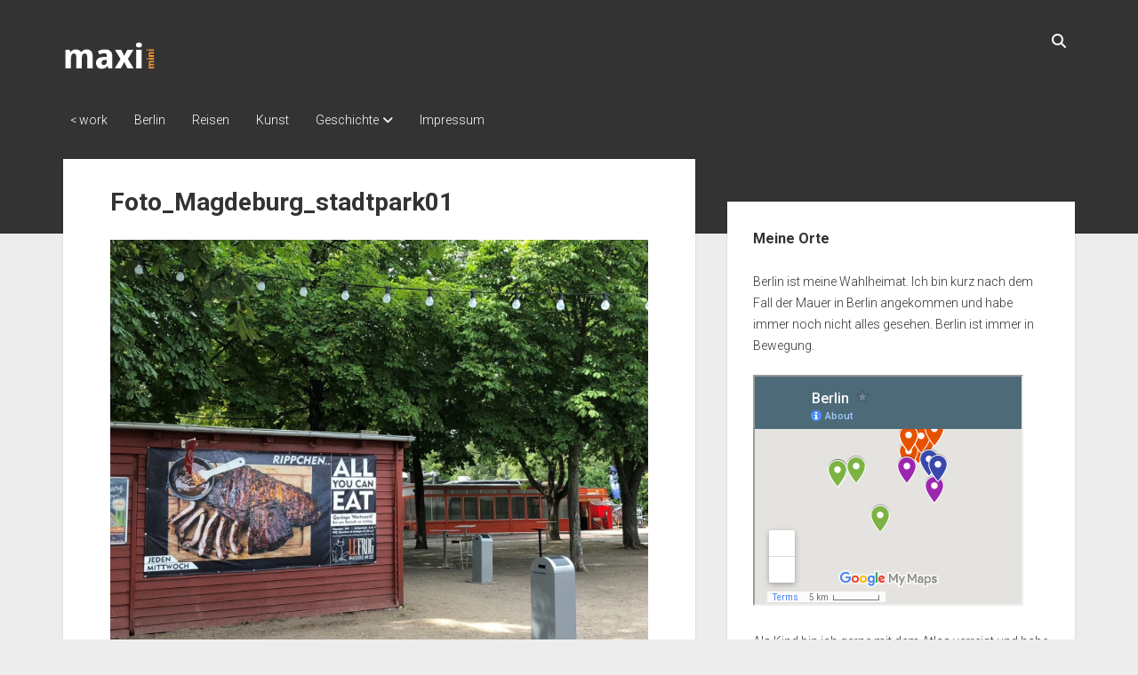

--- FILE ---
content_type: text/html; charset=UTF-8
request_url: https://maximini.eu/magdeburg/foto_magdeburg_stadtpark01/
body_size: 11733
content:
<!DOCTYPE html>

<html lang="de">

<head>
	<meta name='robots' content='index, follow, max-image-preview:large, max-snippet:-1, max-video-preview:-1' />
<meta charset="UTF-8" />
<meta name="viewport" content="width=device-width, initial-scale=1" />
<meta name="template" content="Period 1.750" />

	<!-- This site is optimized with the Yoast SEO plugin v26.7 - https://yoast.com/wordpress/plugins/seo/ -->
	<title>Foto_Magdeburg_stadtpark01 - Katja Maximini</title>
	<meta name="description" content="Katja Maximini bloggt über besuchte Orte in und außerhalb der Stadt Berlin." />
	<link rel="canonical" href="https://maximini.eu/magdeburg/foto_magdeburg_stadtpark01/" />
	<meta property="og:locale" content="de_DE" />
	<meta property="og:type" content="article" />
	<meta property="og:title" content="Foto_Magdeburg_stadtpark01 - Katja Maximini" />
	<meta property="og:url" content="https://maximini.eu/magdeburg/foto_magdeburg_stadtpark01/" />
	<meta property="og:site_name" content="Katja Maximini" />
	<meta property="og:image" content="https://maximini.eu/magdeburg/foto_magdeburg_stadtpark01" />
	<meta property="og:image:width" content="1" />
	<meta property="og:image:height" content="1" />
	<meta property="og:image:type" content="image/jpeg" />
	<meta name="twitter:card" content="summary_large_image" />
	<script type="application/ld+json" class="yoast-schema-graph">{"@context":"https://schema.org","@graph":[{"@type":"WebPage","@id":"https://maximini.eu/magdeburg/foto_magdeburg_stadtpark01/","url":"https://maximini.eu/magdeburg/foto_magdeburg_stadtpark01/","name":"Foto_Magdeburg_stadtpark01 - Katja Maximini","isPartOf":{"@id":"https://maximini.eu/#website"},"primaryImageOfPage":{"@id":"https://maximini.eu/magdeburg/foto_magdeburg_stadtpark01/#primaryimage"},"image":{"@id":"https://maximini.eu/magdeburg/foto_magdeburg_stadtpark01/#primaryimage"},"thumbnailUrl":"https://maximini.eu/wp-content/uploads/2023/08/Foto_Magdeburg_stadtpark01.jpeg","datePublished":"2023-08-19T19:08:43+00:00","description":"Katja Maximini bloggt über besuchte Orte in und außerhalb der Stadt Berlin.","breadcrumb":{"@id":"https://maximini.eu/magdeburg/foto_magdeburg_stadtpark01/#breadcrumb"},"inLanguage":"de","potentialAction":[{"@type":"ReadAction","target":["https://maximini.eu/magdeburg/foto_magdeburg_stadtpark01/"]}]},{"@type":"ImageObject","inLanguage":"de","@id":"https://maximini.eu/magdeburg/foto_magdeburg_stadtpark01/#primaryimage","url":"https://maximini.eu/wp-content/uploads/2023/08/Foto_Magdeburg_stadtpark01.jpeg","contentUrl":"https://maximini.eu/wp-content/uploads/2023/08/Foto_Magdeburg_stadtpark01.jpeg","width":1754,"height":1404},{"@type":"BreadcrumbList","@id":"https://maximini.eu/magdeburg/foto_magdeburg_stadtpark01/#breadcrumb","itemListElement":[{"@type":"ListItem","position":1,"name":"Startseite","item":"https://maximini.eu/"},{"@type":"ListItem","position":2,"name":"Magdeburg &#8211; Landeshauptstadt an der Elbe","item":"https://maximini.eu/magdeburg/"},{"@type":"ListItem","position":3,"name":"Foto_Magdeburg_stadtpark01"}]},{"@type":"WebSite","@id":"https://maximini.eu/#website","url":"https://maximini.eu/","name":"Weblog von Katja Maximini","description":"","publisher":{"@id":"https://maximini.eu/#/schema/person/e5568f683596440f38d468287e995bd5"},"potentialAction":[{"@type":"SearchAction","target":{"@type":"EntryPoint","urlTemplate":"https://maximini.eu/?s={search_term_string}"},"query-input":{"@type":"PropertyValueSpecification","valueRequired":true,"valueName":"search_term_string"}}],"inLanguage":"de"},{"@type":["Person","Organization"],"@id":"https://maximini.eu/#/schema/person/e5568f683596440f38d468287e995bd5","name":"Katja Maximini","image":{"@type":"ImageObject","inLanguage":"de","@id":"https://maximini.eu/#/schema/person/image/","url":"https://maximini.eu/wp-content/uploads/2017/06/Avatar.jpg","contentUrl":"https://maximini.eu/wp-content/uploads/2017/06/Avatar.jpg","width":200,"height":200,"caption":"Katja Maximini"},"logo":{"@id":"https://maximini.eu/#/schema/person/image/"},"sameAs":["https://www.maximini.eu","https://www.linkedin.com/in/katja-maximini-68032566/"]}]}</script>
	<!-- / Yoast SEO plugin. -->


<link rel='dns-prefetch' href='//fonts.googleapis.com' />
<link rel="alternate" type="application/rss+xml" title="Katja Maximini  &raquo; Feed" href="https://maximini.eu/feed/" />
<link rel="alternate" type="application/rss+xml" title="Katja Maximini  &raquo; Kommentar-Feed" href="https://maximini.eu/comments/feed/" />
<link rel="alternate" title="oEmbed (JSON)" type="application/json+oembed" href="https://maximini.eu/wp-json/oembed/1.0/embed?url=https%3A%2F%2Fmaximini.eu%2Fmagdeburg%2Ffoto_magdeburg_stadtpark01%2F" />
<link rel="alternate" title="oEmbed (XML)" type="text/xml+oembed" href="https://maximini.eu/wp-json/oembed/1.0/embed?url=https%3A%2F%2Fmaximini.eu%2Fmagdeburg%2Ffoto_magdeburg_stadtpark01%2F&#038;format=xml" />
<style id='wp-img-auto-sizes-contain-inline-css' type='text/css'>
img:is([sizes=auto i],[sizes^="auto," i]){contain-intrinsic-size:3000px 1500px}
/*# sourceURL=wp-img-auto-sizes-contain-inline-css */
</style>
<link rel='stylesheet' id='SFMCss-css' href='https://maximini.eu/wp-content/plugins/feedburner-alternative-and-rss-redirect/css/sfm_style.css?ver=6.9' type='text/css' media='all' />
<link rel='stylesheet' id='SFMCSS-css' href='https://maximini.eu/wp-content/plugins/feedburner-alternative-and-rss-redirect/css/sfm_widgetStyle.css?ver=6.9' type='text/css' media='all' />
<style id='wp-emoji-styles-inline-css' type='text/css'>

	img.wp-smiley, img.emoji {
		display: inline !important;
		border: none !important;
		box-shadow: none !important;
		height: 1em !important;
		width: 1em !important;
		margin: 0 0.07em !important;
		vertical-align: -0.1em !important;
		background: none !important;
		padding: 0 !important;
	}
/*# sourceURL=wp-emoji-styles-inline-css */
</style>
<style id='wp-block-library-inline-css' type='text/css'>
:root{--wp-block-synced-color:#7a00df;--wp-block-synced-color--rgb:122,0,223;--wp-bound-block-color:var(--wp-block-synced-color);--wp-editor-canvas-background:#ddd;--wp-admin-theme-color:#007cba;--wp-admin-theme-color--rgb:0,124,186;--wp-admin-theme-color-darker-10:#006ba1;--wp-admin-theme-color-darker-10--rgb:0,107,160.5;--wp-admin-theme-color-darker-20:#005a87;--wp-admin-theme-color-darker-20--rgb:0,90,135;--wp-admin-border-width-focus:2px}@media (min-resolution:192dpi){:root{--wp-admin-border-width-focus:1.5px}}.wp-element-button{cursor:pointer}:root .has-very-light-gray-background-color{background-color:#eee}:root .has-very-dark-gray-background-color{background-color:#313131}:root .has-very-light-gray-color{color:#eee}:root .has-very-dark-gray-color{color:#313131}:root .has-vivid-green-cyan-to-vivid-cyan-blue-gradient-background{background:linear-gradient(135deg,#00d084,#0693e3)}:root .has-purple-crush-gradient-background{background:linear-gradient(135deg,#34e2e4,#4721fb 50%,#ab1dfe)}:root .has-hazy-dawn-gradient-background{background:linear-gradient(135deg,#faaca8,#dad0ec)}:root .has-subdued-olive-gradient-background{background:linear-gradient(135deg,#fafae1,#67a671)}:root .has-atomic-cream-gradient-background{background:linear-gradient(135deg,#fdd79a,#004a59)}:root .has-nightshade-gradient-background{background:linear-gradient(135deg,#330968,#31cdcf)}:root .has-midnight-gradient-background{background:linear-gradient(135deg,#020381,#2874fc)}:root{--wp--preset--font-size--normal:16px;--wp--preset--font-size--huge:42px}.has-regular-font-size{font-size:1em}.has-larger-font-size{font-size:2.625em}.has-normal-font-size{font-size:var(--wp--preset--font-size--normal)}.has-huge-font-size{font-size:var(--wp--preset--font-size--huge)}.has-text-align-center{text-align:center}.has-text-align-left{text-align:left}.has-text-align-right{text-align:right}.has-fit-text{white-space:nowrap!important}#end-resizable-editor-section{display:none}.aligncenter{clear:both}.items-justified-left{justify-content:flex-start}.items-justified-center{justify-content:center}.items-justified-right{justify-content:flex-end}.items-justified-space-between{justify-content:space-between}.screen-reader-text{border:0;clip-path:inset(50%);height:1px;margin:-1px;overflow:hidden;padding:0;position:absolute;width:1px;word-wrap:normal!important}.screen-reader-text:focus{background-color:#ddd;clip-path:none;color:#444;display:block;font-size:1em;height:auto;left:5px;line-height:normal;padding:15px 23px 14px;text-decoration:none;top:5px;width:auto;z-index:100000}html :where(.has-border-color){border-style:solid}html :where([style*=border-top-color]){border-top-style:solid}html :where([style*=border-right-color]){border-right-style:solid}html :where([style*=border-bottom-color]){border-bottom-style:solid}html :where([style*=border-left-color]){border-left-style:solid}html :where([style*=border-width]){border-style:solid}html :where([style*=border-top-width]){border-top-style:solid}html :where([style*=border-right-width]){border-right-style:solid}html :where([style*=border-bottom-width]){border-bottom-style:solid}html :where([style*=border-left-width]){border-left-style:solid}html :where(img[class*=wp-image-]){height:auto;max-width:100%}:where(figure){margin:0 0 1em}html :where(.is-position-sticky){--wp-admin--admin-bar--position-offset:var(--wp-admin--admin-bar--height,0px)}@media screen and (max-width:600px){html :where(.is-position-sticky){--wp-admin--admin-bar--position-offset:0px}}

/*# sourceURL=wp-block-library-inline-css */
</style><style id='global-styles-inline-css' type='text/css'>
:root{--wp--preset--aspect-ratio--square: 1;--wp--preset--aspect-ratio--4-3: 4/3;--wp--preset--aspect-ratio--3-4: 3/4;--wp--preset--aspect-ratio--3-2: 3/2;--wp--preset--aspect-ratio--2-3: 2/3;--wp--preset--aspect-ratio--16-9: 16/9;--wp--preset--aspect-ratio--9-16: 9/16;--wp--preset--color--black: #000000;--wp--preset--color--cyan-bluish-gray: #abb8c3;--wp--preset--color--white: #ffffff;--wp--preset--color--pale-pink: #f78da7;--wp--preset--color--vivid-red: #cf2e2e;--wp--preset--color--luminous-vivid-orange: #ff6900;--wp--preset--color--luminous-vivid-amber: #fcb900;--wp--preset--color--light-green-cyan: #7bdcb5;--wp--preset--color--vivid-green-cyan: #00d084;--wp--preset--color--pale-cyan-blue: #8ed1fc;--wp--preset--color--vivid-cyan-blue: #0693e3;--wp--preset--color--vivid-purple: #9b51e0;--wp--preset--gradient--vivid-cyan-blue-to-vivid-purple: linear-gradient(135deg,rgb(6,147,227) 0%,rgb(155,81,224) 100%);--wp--preset--gradient--light-green-cyan-to-vivid-green-cyan: linear-gradient(135deg,rgb(122,220,180) 0%,rgb(0,208,130) 100%);--wp--preset--gradient--luminous-vivid-amber-to-luminous-vivid-orange: linear-gradient(135deg,rgb(252,185,0) 0%,rgb(255,105,0) 100%);--wp--preset--gradient--luminous-vivid-orange-to-vivid-red: linear-gradient(135deg,rgb(255,105,0) 0%,rgb(207,46,46) 100%);--wp--preset--gradient--very-light-gray-to-cyan-bluish-gray: linear-gradient(135deg,rgb(238,238,238) 0%,rgb(169,184,195) 100%);--wp--preset--gradient--cool-to-warm-spectrum: linear-gradient(135deg,rgb(74,234,220) 0%,rgb(151,120,209) 20%,rgb(207,42,186) 40%,rgb(238,44,130) 60%,rgb(251,105,98) 80%,rgb(254,248,76) 100%);--wp--preset--gradient--blush-light-purple: linear-gradient(135deg,rgb(255,206,236) 0%,rgb(152,150,240) 100%);--wp--preset--gradient--blush-bordeaux: linear-gradient(135deg,rgb(254,205,165) 0%,rgb(254,45,45) 50%,rgb(107,0,62) 100%);--wp--preset--gradient--luminous-dusk: linear-gradient(135deg,rgb(255,203,112) 0%,rgb(199,81,192) 50%,rgb(65,88,208) 100%);--wp--preset--gradient--pale-ocean: linear-gradient(135deg,rgb(255,245,203) 0%,rgb(182,227,212) 50%,rgb(51,167,181) 100%);--wp--preset--gradient--electric-grass: linear-gradient(135deg,rgb(202,248,128) 0%,rgb(113,206,126) 100%);--wp--preset--gradient--midnight: linear-gradient(135deg,rgb(2,3,129) 0%,rgb(40,116,252) 100%);--wp--preset--font-size--small: 12px;--wp--preset--font-size--medium: 20px;--wp--preset--font-size--large: 21px;--wp--preset--font-size--x-large: 42px;--wp--preset--font-size--regular: 16px;--wp--preset--font-size--larger: 28px;--wp--preset--spacing--20: 0.44rem;--wp--preset--spacing--30: 0.67rem;--wp--preset--spacing--40: 1rem;--wp--preset--spacing--50: 1.5rem;--wp--preset--spacing--60: 2.25rem;--wp--preset--spacing--70: 3.38rem;--wp--preset--spacing--80: 5.06rem;--wp--preset--shadow--natural: 6px 6px 9px rgba(0, 0, 0, 0.2);--wp--preset--shadow--deep: 12px 12px 50px rgba(0, 0, 0, 0.4);--wp--preset--shadow--sharp: 6px 6px 0px rgba(0, 0, 0, 0.2);--wp--preset--shadow--outlined: 6px 6px 0px -3px rgb(255, 255, 255), 6px 6px rgb(0, 0, 0);--wp--preset--shadow--crisp: 6px 6px 0px rgb(0, 0, 0);}:where(.is-layout-flex){gap: 0.5em;}:where(.is-layout-grid){gap: 0.5em;}body .is-layout-flex{display: flex;}.is-layout-flex{flex-wrap: wrap;align-items: center;}.is-layout-flex > :is(*, div){margin: 0;}body .is-layout-grid{display: grid;}.is-layout-grid > :is(*, div){margin: 0;}:where(.wp-block-columns.is-layout-flex){gap: 2em;}:where(.wp-block-columns.is-layout-grid){gap: 2em;}:where(.wp-block-post-template.is-layout-flex){gap: 1.25em;}:where(.wp-block-post-template.is-layout-grid){gap: 1.25em;}.has-black-color{color: var(--wp--preset--color--black) !important;}.has-cyan-bluish-gray-color{color: var(--wp--preset--color--cyan-bluish-gray) !important;}.has-white-color{color: var(--wp--preset--color--white) !important;}.has-pale-pink-color{color: var(--wp--preset--color--pale-pink) !important;}.has-vivid-red-color{color: var(--wp--preset--color--vivid-red) !important;}.has-luminous-vivid-orange-color{color: var(--wp--preset--color--luminous-vivid-orange) !important;}.has-luminous-vivid-amber-color{color: var(--wp--preset--color--luminous-vivid-amber) !important;}.has-light-green-cyan-color{color: var(--wp--preset--color--light-green-cyan) !important;}.has-vivid-green-cyan-color{color: var(--wp--preset--color--vivid-green-cyan) !important;}.has-pale-cyan-blue-color{color: var(--wp--preset--color--pale-cyan-blue) !important;}.has-vivid-cyan-blue-color{color: var(--wp--preset--color--vivid-cyan-blue) !important;}.has-vivid-purple-color{color: var(--wp--preset--color--vivid-purple) !important;}.has-black-background-color{background-color: var(--wp--preset--color--black) !important;}.has-cyan-bluish-gray-background-color{background-color: var(--wp--preset--color--cyan-bluish-gray) !important;}.has-white-background-color{background-color: var(--wp--preset--color--white) !important;}.has-pale-pink-background-color{background-color: var(--wp--preset--color--pale-pink) !important;}.has-vivid-red-background-color{background-color: var(--wp--preset--color--vivid-red) !important;}.has-luminous-vivid-orange-background-color{background-color: var(--wp--preset--color--luminous-vivid-orange) !important;}.has-luminous-vivid-amber-background-color{background-color: var(--wp--preset--color--luminous-vivid-amber) !important;}.has-light-green-cyan-background-color{background-color: var(--wp--preset--color--light-green-cyan) !important;}.has-vivid-green-cyan-background-color{background-color: var(--wp--preset--color--vivid-green-cyan) !important;}.has-pale-cyan-blue-background-color{background-color: var(--wp--preset--color--pale-cyan-blue) !important;}.has-vivid-cyan-blue-background-color{background-color: var(--wp--preset--color--vivid-cyan-blue) !important;}.has-vivid-purple-background-color{background-color: var(--wp--preset--color--vivid-purple) !important;}.has-black-border-color{border-color: var(--wp--preset--color--black) !important;}.has-cyan-bluish-gray-border-color{border-color: var(--wp--preset--color--cyan-bluish-gray) !important;}.has-white-border-color{border-color: var(--wp--preset--color--white) !important;}.has-pale-pink-border-color{border-color: var(--wp--preset--color--pale-pink) !important;}.has-vivid-red-border-color{border-color: var(--wp--preset--color--vivid-red) !important;}.has-luminous-vivid-orange-border-color{border-color: var(--wp--preset--color--luminous-vivid-orange) !important;}.has-luminous-vivid-amber-border-color{border-color: var(--wp--preset--color--luminous-vivid-amber) !important;}.has-light-green-cyan-border-color{border-color: var(--wp--preset--color--light-green-cyan) !important;}.has-vivid-green-cyan-border-color{border-color: var(--wp--preset--color--vivid-green-cyan) !important;}.has-pale-cyan-blue-border-color{border-color: var(--wp--preset--color--pale-cyan-blue) !important;}.has-vivid-cyan-blue-border-color{border-color: var(--wp--preset--color--vivid-cyan-blue) !important;}.has-vivid-purple-border-color{border-color: var(--wp--preset--color--vivid-purple) !important;}.has-vivid-cyan-blue-to-vivid-purple-gradient-background{background: var(--wp--preset--gradient--vivid-cyan-blue-to-vivid-purple) !important;}.has-light-green-cyan-to-vivid-green-cyan-gradient-background{background: var(--wp--preset--gradient--light-green-cyan-to-vivid-green-cyan) !important;}.has-luminous-vivid-amber-to-luminous-vivid-orange-gradient-background{background: var(--wp--preset--gradient--luminous-vivid-amber-to-luminous-vivid-orange) !important;}.has-luminous-vivid-orange-to-vivid-red-gradient-background{background: var(--wp--preset--gradient--luminous-vivid-orange-to-vivid-red) !important;}.has-very-light-gray-to-cyan-bluish-gray-gradient-background{background: var(--wp--preset--gradient--very-light-gray-to-cyan-bluish-gray) !important;}.has-cool-to-warm-spectrum-gradient-background{background: var(--wp--preset--gradient--cool-to-warm-spectrum) !important;}.has-blush-light-purple-gradient-background{background: var(--wp--preset--gradient--blush-light-purple) !important;}.has-blush-bordeaux-gradient-background{background: var(--wp--preset--gradient--blush-bordeaux) !important;}.has-luminous-dusk-gradient-background{background: var(--wp--preset--gradient--luminous-dusk) !important;}.has-pale-ocean-gradient-background{background: var(--wp--preset--gradient--pale-ocean) !important;}.has-electric-grass-gradient-background{background: var(--wp--preset--gradient--electric-grass) !important;}.has-midnight-gradient-background{background: var(--wp--preset--gradient--midnight) !important;}.has-small-font-size{font-size: var(--wp--preset--font-size--small) !important;}.has-medium-font-size{font-size: var(--wp--preset--font-size--medium) !important;}.has-large-font-size{font-size: var(--wp--preset--font-size--large) !important;}.has-x-large-font-size{font-size: var(--wp--preset--font-size--x-large) !important;}
/*# sourceURL=global-styles-inline-css */
</style>

<style id='classic-theme-styles-inline-css' type='text/css'>
/*! This file is auto-generated */
.wp-block-button__link{color:#fff;background-color:#32373c;border-radius:9999px;box-shadow:none;text-decoration:none;padding:calc(.667em + 2px) calc(1.333em + 2px);font-size:1.125em}.wp-block-file__button{background:#32373c;color:#fff;text-decoration:none}
/*# sourceURL=/wp-includes/css/classic-themes.min.css */
</style>
<link rel='stylesheet' id='cool-tag-cloud-css' href='https://maximini.eu/wp-content/plugins/cool-tag-cloud/inc/cool-tag-cloud.css?ver=2.25' type='text/css' media='all' />
<link rel='stylesheet' id='h5p-plugin-styles-css' href='https://maximini.eu/wp-content/plugins/h5p/h5p-php-library/styles/h5p.css?ver=1.16.2' type='text/css' media='all' />
<link rel='stylesheet' id='ct-period-font-awesome-css' href='https://maximini.eu/wp-content/themes/period/assets/font-awesome/css/all.min.css?ver=6.9' type='text/css' media='all' />
<link rel='stylesheet' id='chld_thm_cfg_parent-css' href='https://maximini.eu/wp-content/themes/period/style.css?ver=6.9' type='text/css' media='all' />
<link rel='stylesheet' id='ct-period-google-fonts-css' href='//fonts.googleapis.com/css?family=Roboto%3A300%2C300italic%2C400%2C700&#038;subset=latin%2Clatin-ext&#038;display=swap&#038;ver=6.9' type='text/css' media='all' />
<link rel='stylesheet' id='ct-period-style-css' href='https://maximini.eu/wp-content/themes/period-child/style.css?ver=6.9' type='text/css' media='all' />
<style id='ct-period-style-inline-css' type='text/css'>
.site-header {
background: #333333; /* Hintergrundfarbe */

}.logo {
							width: 109px;
						  }
/*# sourceURL=ct-period-style-inline-css */
</style>
<script type="text/javascript" src="https://maximini.eu/wp-includes/js/jquery/jquery.min.js?ver=3.7.1" id="jquery-core-js"></script>
<script type="text/javascript" src="https://maximini.eu/wp-includes/js/jquery/jquery-migrate.min.js?ver=3.4.1" id="jquery-migrate-js"></script>
<link rel="https://api.w.org/" href="https://maximini.eu/wp-json/" /><link rel="alternate" title="JSON" type="application/json" href="https://maximini.eu/wp-json/wp/v2/media/6527" /><link rel="EditURI" type="application/rsd+xml" title="RSD" href="https://maximini.eu/xmlrpc.php?rsd" />
<meta name="generator" content="WordPress 6.9" />
<link rel='shortlink' href='https://maximini.eu/?p=6527' />
<!-- Analytics by WP Statistics - https://wp-statistics.com -->
<link rel="icon" href="https://maximini.eu/wp-content/uploads/2016/09/cropped-favicon-32x32.png" sizes="32x32" />
<link rel="icon" href="https://maximini.eu/wp-content/uploads/2016/09/cropped-favicon-192x192.png" sizes="192x192" />
<link rel="apple-touch-icon" href="https://maximini.eu/wp-content/uploads/2016/09/cropped-favicon-180x180.png" />
<meta name="msapplication-TileImage" content="https://maximini.eu/wp-content/uploads/2016/09/cropped-favicon-270x270.png" />
		<style type="text/css" id="wp-custom-css">
			.site-header {
background: #333333; /* Hintergrundfarbe */

}		</style>
		</head>

<body data-rsssl=1 id="period-child" class="attachment wp-singular attachment-template-default single single-attachment postid-6527 attachmentid-6527 attachment-jpeg wp-custom-logo wp-theme-period wp-child-theme-period-child">
<a class="skip-content" href="#main">Drücke &quot;Enter&quot;, um den Text zu überspringen.</a>
<div id="overflow-container" class="overflow-container">
			<header class="site-header" id="site-header" role="banner">
		<div class="max-width">
			<div id="title-container" class="title-container">
				<div id='site-title' class='site-title'><a href='https://maximini.eu'><span class='screen-reader-text'>Katja Maximini </span><img class='logo' src='https://maximini.eu/wp-content/uploads/2024/03/Logo.png' alt='Logo Maximini' /></a></div>							</div>
			<button id="toggle-navigation" class="toggle-navigation" name="toggle-navigation" aria-expanded="false">
				<span class="screen-reader-text">open menu</span>
				<svg width="36px" height="23px" viewBox="0 0 36 23" version="1.1" xmlns="http://www.w3.org/2000/svg" xmlns:xlink="http://www.w3.org/1999/xlink">
				    <desc>mobile menu toggle button</desc>
				    <g stroke="none" stroke-width="1" fill="none" fill-rule="evenodd">
				        <g transform="translate(-142.000000, -104.000000)" fill="#FFFFFF">
				            <g transform="translate(142.000000, 104.000000)">
				                <rect x="0" y="20" width="36" height="3"></rect>
				                <rect x="0" y="10" width="36" height="3"></rect>
				                <rect x="0" y="0" width="36" height="3"></rect>
				            </g>
				        </g>
				    </g>
				</svg>			</button>
			<div id="menu-primary-container" class="menu-primary-container">
				<div class="icon-container">
										<div class='search-form-container'>
	<button id="search-icon" class="search-icon">
		<i class="fas fa-search"></i>
	</button>
	<form role="search" method="get" class="search-form" action="https://maximini.eu/">
		<label class="screen-reader-text">Suche</label>
		<input type="search" class="search-field" placeholder="Suche..." value="" name="s"
		       title="Suche nach:" tabindex="-1"/>
	</form>
</div>				</div>
				<div id="menu-primary" class="menu-container menu-primary" role="navigation">
    <nav class="menu"><ul id="menu-primary-items" class="menu-primary-items"><li id="menu-item-7552" class="menu-item menu-item-type-custom menu-item-object-custom menu-item-7552"><a href="https://maximini.eu/work/">< work</a></li>
<li id="menu-item-7548" class="menu-item menu-item-type-taxonomy menu-item-object-category menu-item-7548"><a href="https://maximini.eu/category/berlin/">Berlin</a></li>
<li id="menu-item-7550" class="menu-item menu-item-type-taxonomy menu-item-object-category menu-item-7550"><a href="https://maximini.eu/category/reise/">Reisen</a></li>
<li id="menu-item-7549" class="menu-item menu-item-type-taxonomy menu-item-object-category menu-item-7549"><a href="https://maximini.eu/category/kunst/">Kunst</a></li>
<li id="menu-item-9071" class="menu-item menu-item-type-taxonomy menu-item-object-category menu-item-has-children menu-item-9071"><a href="https://maximini.eu/category/geschichte/">Geschichte</a><button class="toggle-dropdown" aria-expanded="false" name="toggle-dropdown"><span class="screen-reader-text">open dropdown menu</span><span class="arrow"></span></button>
<ul class="sub-menu">
	<li id="menu-item-9224" class="menu-item menu-item-type-taxonomy menu-item-object-category menu-item-9224"><a href="https://maximini.eu/category/geschichte/geschichte-berlin/">Geschichte der Stadt Berlin</a></li>
</ul>
</li>
<li id="menu-item-7554" class="menu-item menu-item-type-post_type menu-item-object-page menu-item-privacy-policy menu-item-7554"><a rel="privacy-policy" href="https://maximini.eu/katjamaximini/">Impressum</a></li>
</ul></nav></div>
			</div>
		</div>
	</header>
			<div id="primary-container" class="primary-container">
		<div class="max-width">
			<section id="main" class="main" role="main">
				
<div id="loop-container" class="loop-container">
    <div class="post-6527 attachment type-attachment status-inherit hentry entry">
		<article>
		<div class="post-container">
			<div class='post-header'>
				<h1 class='post-title'>Foto_Magdeburg_stadtpark01</h1>
			</div>
			<div class="post-content">
								<div class="attachment-container">
					<img width="1754" height="1404" src="https://maximini.eu/wp-content/uploads/2023/08/Foto_Magdeburg_stadtpark01.jpeg" class="attachment-full size-full" alt="" decoding="async" fetchpriority="high" srcset="https://maximini.eu/wp-content/uploads/2023/08/Foto_Magdeburg_stadtpark01.jpeg 1754w, https://maximini.eu/wp-content/uploads/2023/08/Foto_Magdeburg_stadtpark01-300x240.jpeg 300w, https://maximini.eu/wp-content/uploads/2023/08/Foto_Magdeburg_stadtpark01-1024x820.jpeg 1024w, https://maximini.eu/wp-content/uploads/2023/08/Foto_Magdeburg_stadtpark01-768x615.jpeg 768w, https://maximini.eu/wp-content/uploads/2023/08/Foto_Magdeburg_stadtpark01-1536x1230.jpeg 1536w" sizes="(max-width: 1754px) 100vw, 1754px" />					<span class="attachment-caption">
											</span>
				</div>
								<div class="post-meta">
					<nav class="further-reading">
	<div class="previous">
		<a href='https://maximini.eu/magdeburg/foto_magdeburg_stadtpark02/'>Vorheriges Bild anzeigen...</a>	</div>
	<div class="next">
		<a href='https://maximini.eu/magdeburg/foto_magdeburg_aussichtsturm02/'>Nächstes Bild anzeigen...</a>	</div>
</nav>				</div>
			</div>
		</div>
	</article>
		</div></div></section> <!-- .main -->
    <aside class="sidebar sidebar-primary" id="sidebar-primary" role="complementary">
        <h2 class="screen-reader-text">Seitenleiste</h2>
        <section id="custom_html-2" class="widget_text widget widget_custom_html"><h3 class="widget-title">Meine Orte</h3><div class="textwidget custom-html-widget"><p>Berlin ist meine Wahlheimat. Ich bin kurz nach dem Fall der Mauer in Berlin angekommen und habe immer noch nicht alles gesehen. Berlin ist immer in Bewegung.</p>
<iframe src="https://www.google.com/maps/d/embed?mid=1EZjwjLbeP4_Qy8BqvgbJ6ImlJDRGu-tt" width="auto" height="260"></iframe>
<p>Als Kind bin ich gerne mit dem Atlas verreist und habe mir vorgestellt, wie es in der großen weiten Welt wohl aussieht ...
</p>
<iframe src="https://www.google.com/maps/d/embed?mid=1c2E4_HfN2CkcBe5wTUGCzvHKzOw42w3F" width="auto" height="260"></iframe>
</div></section>
		<section id="recent-posts-3" class="widget widget_recent_entries">
		<h3 class="widget-title">Neueste Beiträge</h3>
		<ul>
											<li>
					<a href="https://maximini.eu/neapel/">Herbst in Neapel &#8211; Madonna Maradona</a>
									</li>
											<li>
					<a href="https://maximini.eu/pietro-lista/">Pietro Lista im MADRE in Neapel</a>
									</li>
											<li>
					<a href="https://maximini.eu/paris-5/">Paris &#8211; Quartier Saint-Vincent-de-Paul im 10. Arrondissement</a>
									</li>
											<li>
					<a href="https://maximini.eu/bruegge/">Brügge &#8211; Drei Tage in der Hauptstadt von Westflandern </a>
									</li>
											<li>
					<a href="https://maximini.eu/leipzig/">Sommer-Wochenende in Leipzig &#8211; Zentrum und Baumwollspinnerei</a>
									</li>
					</ul>

		</section><section id="tag_cloud-2" class="widget widget_tag_cloud"><h3 class="widget-title">Kategorien</h3><div class="tagcloud"><a href="https://maximini.eu/category/reise/europa/deutschland/baden-wuerttemberg/" class="tag-cloud-link tag-link-223 tag-link-position-1" style="font-size: 9.9236641221374pt;" aria-label="Baden-Württemberg (2 Einträge)">Baden-Württemberg<span class="tag-link-count"> (2)</span></a>
<a href="https://maximini.eu/category/reise/europa/belgien/" class="tag-cloud-link tag-link-243 tag-link-position-2" style="font-size: 8pt;" aria-label="Belgien (1 Eintrag)">Belgien<span class="tag-link-count"> (1)</span></a>
<a href="https://maximini.eu/category/berlin/" class="tag-cloud-link tag-link-6 tag-link-position-3" style="font-size: 19.114503816794pt;" aria-label="Berlin (21 Einträge)">Berlin<span class="tag-link-count"> (21)</span></a>
<a href="https://maximini.eu/category/reise/europa/deutschland/berlin-deutschland/" class="tag-cloud-link tag-link-225 tag-link-position-4" style="font-size: 13.129770992366pt;" aria-label="Berlin (5 Einträge)">Berlin<span class="tag-link-count"> (5)</span></a>
<a href="https://maximini.eu/category/reise/europa/deutschland/brandenburg/" class="tag-cloud-link tag-link-218 tag-link-position-5" style="font-size: 11.206106870229pt;" aria-label="Brandenburg (3 Einträge)">Brandenburg<span class="tag-link-count"> (3)</span></a>
<a href="https://maximini.eu/category/berlin/charlottenburg-wilmersdorf/" class="tag-cloud-link tag-link-191 tag-link-position-6" style="font-size: 9.9236641221374pt;" aria-label="Charlottenburg - Wilmersdorf (2 Einträge)">Charlottenburg - Wilmersdorf<span class="tag-link-count"> (2)</span></a>
<a href="https://maximini.eu/category/reise/europa/deutschland/" class="tag-cloud-link tag-link-127 tag-link-position-7" style="font-size: 19.328244274809pt;" aria-label="Deutschland (22 Einträge)">Deutschland<span class="tag-link-count"> (22)</span></a>
<a href="https://maximini.eu/category/reise/europa/" class="tag-cloud-link tag-link-138 tag-link-position-8" style="font-size: 20.290076335878pt;" aria-label="Europa (27 Einträge)">Europa<span class="tag-link-count"> (27)</span></a>
<a href="https://maximini.eu/category/reise/europa/frankreich/" class="tag-cloud-link tag-link-130 tag-link-position-9" style="font-size: 15.480916030534pt;" aria-label="Frankreich (9 Einträge)">Frankreich<span class="tag-link-count"> (9)</span></a>
<a href="https://maximini.eu/category/berlin/friedrichshain-kreuzberg/" class="tag-cloud-link tag-link-169 tag-link-position-10" style="font-size: 8pt;" aria-label="Friedrichshain-Kreuzberg (1 Eintrag)">Friedrichshain-Kreuzberg<span class="tag-link-count"> (1)</span></a>
<a href="https://maximini.eu/category/geschichte/" class="tag-cloud-link tag-link-137 tag-link-position-11" style="font-size: 14.412213740458pt;" aria-label="Geschichte (7 Einträge)">Geschichte<span class="tag-link-count"> (7)</span></a>
<a href="https://maximini.eu/category/geschichte/geschichte-berlin/" class="tag-cloud-link tag-link-240 tag-link-position-12" style="font-size: 12.274809160305pt;" aria-label="Geschichte der Stadt Berlin (4 Einträge)">Geschichte der Stadt Berlin<span class="tag-link-count"> (4)</span></a>
<a href="https://maximini.eu/category/reise/europa/griechenland/" class="tag-cloud-link tag-link-134 tag-link-position-13" style="font-size: 9.9236641221374pt;" aria-label="Griechenland (2 Einträge)">Griechenland<span class="tag-link-count"> (2)</span></a>
<a href="https://maximini.eu/category/reise/europa/deutschland/hamburg/" class="tag-cloud-link tag-link-224 tag-link-position-14" style="font-size: 8pt;" aria-label="Hamburg (1 Eintrag)">Hamburg<span class="tag-link-count"> (1)</span></a>
<a href="https://maximini.eu/category/reise/europa/deutschland/hessen/" class="tag-cloud-link tag-link-221 tag-link-position-15" style="font-size: 9.9236641221374pt;" aria-label="Hessen (2 Einträge)">Hessen<span class="tag-link-count"> (2)</span></a>
<a href="https://maximini.eu/category/reise/europa/italien/" class="tag-cloud-link tag-link-135 tag-link-position-16" style="font-size: 13.129770992366pt;" aria-label="Italien (5 Einträge)">Italien<span class="tag-link-count"> (5)</span></a>
<a href="https://maximini.eu/category/reise/europa/kroatien/" class="tag-cloud-link tag-link-158 tag-link-position-17" style="font-size: 11.206106870229pt;" aria-label="Kroatien (3 Einträge)">Kroatien<span class="tag-link-count"> (3)</span></a>
<a href="https://maximini.eu/category/kunst/" class="tag-cloud-link tag-link-167 tag-link-position-18" style="font-size: 14.946564885496pt;" aria-label="Kunst (8 Einträge)">Kunst<span class="tag-link-count"> (8)</span></a>
<a href="https://maximini.eu/category/berlin/mitte/" class="tag-cloud-link tag-link-41 tag-link-position-19" style="font-size: 16.656488549618pt;" aria-label="Mitte (12 Einträge)">Mitte<span class="tag-link-count"> (12)</span></a>
<a href="https://maximini.eu/category/reise/europa/niederlande/" class="tag-cloud-link tag-link-132 tag-link-position-20" style="font-size: 8pt;" aria-label="Niederlande (1 Eintrag)">Niederlande<span class="tag-link-count"> (1)</span></a>
<a href="https://maximini.eu/category/reise/europa/deutschland/niedersachsen/" class="tag-cloud-link tag-link-233 tag-link-position-21" style="font-size: 9.9236641221374pt;" aria-label="Niedersachsen (2 Einträge)">Niedersachsen<span class="tag-link-count"> (2)</span></a>
<a href="https://maximini.eu/category/reise/europa/polen/" class="tag-cloud-link tag-link-133 tag-link-position-22" style="font-size: 11.206106870229pt;" aria-label="Polen (3 Einträge)">Polen<span class="tag-link-count"> (3)</span></a>
<a href="https://maximini.eu/category/reise/" class="tag-cloud-link tag-link-113 tag-link-position-23" style="font-size: 22pt;" aria-label="Reisen (40 Einträge)">Reisen<span class="tag-link-count"> (40)</span></a>
<a href="https://maximini.eu/category/reise/europa/deutschland/rheinland-pfalz/" class="tag-cloud-link tag-link-230 tag-link-position-24" style="font-size: 8pt;" aria-label="Rheinland-Pfalz (1 Eintrag)">Rheinland-Pfalz<span class="tag-link-count"> (1)</span></a>
<a href="https://maximini.eu/category/reise/europa/deutschland/sachsen/" class="tag-cloud-link tag-link-229 tag-link-position-25" style="font-size: 8pt;" aria-label="Sachsen (1 Eintrag)">Sachsen<span class="tag-link-count"> (1)</span></a>
<a href="https://maximini.eu/category/reise/europa/deutschland/sachsen-anhalt/" class="tag-cloud-link tag-link-220 tag-link-position-26" style="font-size: 11.206106870229pt;" aria-label="Sachsen-Anhalt (3 Einträge)">Sachsen-Anhalt<span class="tag-link-count"> (3)</span></a>
<a href="https://maximini.eu/category/reise/europa/slowenien/" class="tag-cloud-link tag-link-136 tag-link-position-27" style="font-size: 8pt;" aria-label="Slowenien (1 Eintrag)">Slowenien<span class="tag-link-count"> (1)</span></a>
<a href="https://maximini.eu/category/berlin/steglitz-zehlendorf/" class="tag-cloud-link tag-link-193 tag-link-position-28" style="font-size: 8pt;" aria-label="Steglitz-Zehlendorf (1 Eintrag)">Steglitz-Zehlendorf<span class="tag-link-count"> (1)</span></a>
<a href="https://maximini.eu/category/berlin/tempelhof-schoeneberg/" class="tag-cloud-link tag-link-194 tag-link-position-29" style="font-size: 8pt;" aria-label="Tempelhof-Schöneberg (1 Eintrag)">Tempelhof-Schöneberg<span class="tag-link-count"> (1)</span></a>
<a href="https://maximini.eu/category/reise/europa/deutschland/thueringen/" class="tag-cloud-link tag-link-222 tag-link-position-30" style="font-size: 9.9236641221374pt;" aria-label="Thüringen (2 Einträge)">Thüringen<span class="tag-link-count"> (2)</span></a>
<a href="https://maximini.eu/category/reise/europa/tschechien/" class="tag-cloud-link tag-link-176 tag-link-position-31" style="font-size: 8pt;" aria-label="Tschechien (1 Eintrag)">Tschechien<span class="tag-link-count"> (1)</span></a></div>
</section><section id="archives-4" class="widget widget_archive"><h3 class="widget-title">Alle Beiträge</h3>		<label class="screen-reader-text" for="archives-dropdown-4">Alle Beiträge</label>
		<select id="archives-dropdown-4" name="archive-dropdown">
			
			<option value="">Monat auswählen</option>
				<option value='https://maximini.eu/2025/11/'> November 2025 </option>
	<option value='https://maximini.eu/2025/10/'> Oktober 2025 </option>
	<option value='https://maximini.eu/2025/08/'> August 2025 </option>
	<option value='https://maximini.eu/2025/02/'> Februar 2025 </option>
	<option value='https://maximini.eu/2025/01/'> Januar 2025 </option>
	<option value='https://maximini.eu/2024/12/'> Dezember 2024 </option>
	<option value='https://maximini.eu/2024/10/'> Oktober 2024 </option>
	<option value='https://maximini.eu/2024/09/'> September 2024 </option>
	<option value='https://maximini.eu/2024/08/'> August 2024 </option>
	<option value='https://maximini.eu/2024/07/'> Juli 2024 </option>
	<option value='https://maximini.eu/2024/05/'> Mai 2024 </option>
	<option value='https://maximini.eu/2024/03/'> März 2024 </option>
	<option value='https://maximini.eu/2024/02/'> Februar 2024 </option>
	<option value='https://maximini.eu/2023/10/'> Oktober 2023 </option>
	<option value='https://maximini.eu/2023/08/'> August 2023 </option>
	<option value='https://maximini.eu/2023/05/'> Mai 2023 </option>
	<option value='https://maximini.eu/2023/02/'> Februar 2023 </option>
	<option value='https://maximini.eu/2022/08/'> August 2022 </option>
	<option value='https://maximini.eu/2022/07/'> Juli 2022 </option>
	<option value='https://maximini.eu/2022/04/'> April 2022 </option>
	<option value='https://maximini.eu/2022/02/'> Februar 2022 </option>
	<option value='https://maximini.eu/2021/10/'> Oktober 2021 </option>
	<option value='https://maximini.eu/2021/09/'> September 2021 </option>
	<option value='https://maximini.eu/2021/08/'> August 2021 </option>
	<option value='https://maximini.eu/2021/07/'> Juli 2021 </option>
	<option value='https://maximini.eu/2021/02/'> Februar 2021 </option>
	<option value='https://maximini.eu/2021/01/'> Januar 2021 </option>
	<option value='https://maximini.eu/2020/09/'> September 2020 </option>
	<option value='https://maximini.eu/2020/08/'> August 2020 </option>
	<option value='https://maximini.eu/2019/10/'> Oktober 2019 </option>
	<option value='https://maximini.eu/2019/09/'> September 2019 </option>
	<option value='https://maximini.eu/2019/08/'> August 2019 </option>
	<option value='https://maximini.eu/2019/04/'> April 2019 </option>
	<option value='https://maximini.eu/2019/02/'> Februar 2019 </option>
	<option value='https://maximini.eu/2018/11/'> November 2018 </option>
	<option value='https://maximini.eu/2018/09/'> September 2018 </option>
	<option value='https://maximini.eu/2018/08/'> August 2018 </option>
	<option value='https://maximini.eu/2018/07/'> Juli 2018 </option>
	<option value='https://maximini.eu/2018/03/'> März 2018 </option>
	<option value='https://maximini.eu/2017/11/'> November 2017 </option>
	<option value='https://maximini.eu/2017/10/'> Oktober 2017 </option>
	<option value='https://maximini.eu/2017/09/'> September 2017 </option>
	<option value='https://maximini.eu/2017/08/'> August 2017 </option>
	<option value='https://maximini.eu/2017/07/'> Juli 2017 </option>
	<option value='https://maximini.eu/2017/06/'> Juni 2017 </option>
	<option value='https://maximini.eu/2017/05/'> Mai 2017 </option>
	<option value='https://maximini.eu/2017/02/'> Februar 2017 </option>
	<option value='https://maximini.eu/2017/01/'> Januar 2017 </option>
	<option value='https://maximini.eu/2016/11/'> November 2016 </option>
	<option value='https://maximini.eu/2016/10/'> Oktober 2016 </option>
	<option value='https://maximini.eu/2016/09/'> September 2016 </option>
	<option value='https://maximini.eu/2016/08/'> August 2016 </option>
	<option value='https://maximini.eu/2016/07/'> Juli 2016 </option>
	<option value='https://maximini.eu/2016/06/'> Juni 2016 </option>

		</select>

			<script type="text/javascript">
/* <![CDATA[ */

( ( dropdownId ) => {
	const dropdown = document.getElementById( dropdownId );
	function onSelectChange() {
		setTimeout( () => {
			if ( 'escape' === dropdown.dataset.lastkey ) {
				return;
			}
			if ( dropdown.value ) {
				document.location.href = dropdown.value;
			}
		}, 250 );
	}
	function onKeyUp( event ) {
		if ( 'Escape' === event.key ) {
			dropdown.dataset.lastkey = 'escape';
		} else {
			delete dropdown.dataset.lastkey;
		}
	}
	function onClick() {
		delete dropdown.dataset.lastkey;
	}
	dropdown.addEventListener( 'keyup', onKeyUp );
	dropdown.addEventListener( 'click', onClick );
	dropdown.addEventListener( 'change', onSelectChange );
})( "archives-dropdown-4" );

//# sourceURL=WP_Widget_Archives%3A%3Awidget
/* ]]> */
</script>
</section>    </aside>
</div><!-- .max-width -->
</div><!-- .primary-container -->

<footer id="site-footer" class="site-footer" role="contentinfo">
    <div class="max-width">
            </div>
    <div class="design-credit">
        <span>
            <a href="https://www.competethemes.com/period/" rel="nofollow">Period WordPress Theme</a> by Compete Themes.        </span>
    </div>
</footer>
</div><!-- .overflow-container -->


<script type="speculationrules">
{"prefetch":[{"source":"document","where":{"and":[{"href_matches":"/*"},{"not":{"href_matches":["/wp-*.php","/wp-admin/*","/wp-content/uploads/*","/wp-content/*","/wp-content/plugins/*","/wp-content/themes/period-child/*","/wp-content/themes/period/*","/*\\?(.+)"]}},{"not":{"selector_matches":"a[rel~=\"nofollow\"]"}},{"not":{"selector_matches":".no-prefetch, .no-prefetch a"}}]},"eagerness":"conservative"}]}
</script>
    <script>
        function coolTagCloudToggle( element ) {
            var parent = element.closest('.cool-tag-cloud');
            parent.querySelector('.cool-tag-cloud-inner').classList.toggle('cool-tag-cloud-active');
            parent.querySelector( '.cool-tag-cloud-load-more').classList.toggle('cool-tag-cloud-active');
        }
    </script>
    		<script type="text/javascript">
			var visualizerUserInteractionEvents = [
				"scroll",
				"mouseover",
				"keydown",
				"touchmove",
				"touchstart"
			];

			visualizerUserInteractionEvents.forEach(function(event) {
				window.addEventListener(event, visualizerTriggerScriptLoader, { passive: true });
			});

			function visualizerTriggerScriptLoader() {
				visualizerLoadScripts();
				visualizerUserInteractionEvents.forEach(function(event) {
					window.removeEventListener(event, visualizerTriggerScriptLoader, { passive: true });
				});
			}

			function visualizerLoadScripts() {
				document.querySelectorAll("script[data-visualizer-script]").forEach(function(elem) {
					jQuery.getScript( elem.getAttribute("data-visualizer-script") )
					.done( function( script, textStatus ) {
						elem.setAttribute("src", elem.getAttribute("data-visualizer-script"));
						elem.removeAttribute("data-visualizer-script");
						setTimeout( function() {
							visualizerRefreshChart();
						} );
					} );
				});
			}

			function visualizerRefreshChart() {
				jQuery( '.visualizer-front:not(.visualizer-chart-loaded)' ).resize();
				if ( jQuery( 'div.viz-facade-loaded:not(.visualizer-lazy):empty' ).length > 0 ) {
					visualizerUserInteractionEvents.forEach( function( event ) {
						window.addEventListener( event, function() {
							jQuery( '.visualizer-front:not(.visualizer-chart-loaded)' ).resize();
						}, { passive: true } );
					} );
				}
			}
		</script>
			<script type="text/javascript" id="ct-period-js-js-extra">
/* <![CDATA[ */
var ct_period_objectL10n = {"openMenu":"open menu","closeMenu":"close menu","openChildMenu":"open dropdown menu","closeChildMenu":"close dropdown menu"};
//# sourceURL=ct-period-js-js-extra
/* ]]> */
</script>
<script type="text/javascript" src="https://maximini.eu/wp-content/themes/period/js/build/production.min.js?ver=6.9" id="ct-period-js-js"></script>
<script type="text/javascript" id="wp-statistics-tracker-js-extra">
/* <![CDATA[ */
var WP_Statistics_Tracker_Object = {"requestUrl":"https://maximini.eu/wp-json/wp-statistics/v2","ajaxUrl":"https://maximini.eu/wp-admin/admin-ajax.php","hitParams":{"wp_statistics_hit":1,"source_type":"post_type_attachment","source_id":6527,"search_query":"","signature":"98c1be3b68f190bc713b1bab9a56cc1c","endpoint":"hit"},"option":{"dntEnabled":"1","bypassAdBlockers":false,"consentIntegration":{"name":null,"status":[]},"isPreview":false,"userOnline":false,"trackAnonymously":false,"isWpConsentApiActive":false,"consentLevel":"functional"},"isLegacyEventLoaded":"","customEventAjaxUrl":"https://maximini.eu/wp-admin/admin-ajax.php?action=wp_statistics_custom_event&nonce=41c3beab4f","onlineParams":{"wp_statistics_hit":1,"source_type":"post_type_attachment","source_id":6527,"search_query":"","signature":"98c1be3b68f190bc713b1bab9a56cc1c","action":"wp_statistics_online_check"},"jsCheckTime":"60000","isConsoleVerbose":"1"};
//# sourceURL=wp-statistics-tracker-js-extra
/* ]]> */
</script>
<script type="text/javascript" src="https://maximini.eu/wp-content/plugins/wp-statistics/assets/js/tracker.js?ver=14.16" id="wp-statistics-tracker-js"></script>
<script id="wp-emoji-settings" type="application/json">
{"baseUrl":"https://s.w.org/images/core/emoji/17.0.2/72x72/","ext":".png","svgUrl":"https://s.w.org/images/core/emoji/17.0.2/svg/","svgExt":".svg","source":{"concatemoji":"https://maximini.eu/wp-includes/js/wp-emoji-release.min.js?ver=6.9"}}
</script>
<script type="module">
/* <![CDATA[ */
/*! This file is auto-generated */
const a=JSON.parse(document.getElementById("wp-emoji-settings").textContent),o=(window._wpemojiSettings=a,"wpEmojiSettingsSupports"),s=["flag","emoji"];function i(e){try{var t={supportTests:e,timestamp:(new Date).valueOf()};sessionStorage.setItem(o,JSON.stringify(t))}catch(e){}}function c(e,t,n){e.clearRect(0,0,e.canvas.width,e.canvas.height),e.fillText(t,0,0);t=new Uint32Array(e.getImageData(0,0,e.canvas.width,e.canvas.height).data);e.clearRect(0,0,e.canvas.width,e.canvas.height),e.fillText(n,0,0);const a=new Uint32Array(e.getImageData(0,0,e.canvas.width,e.canvas.height).data);return t.every((e,t)=>e===a[t])}function p(e,t){e.clearRect(0,0,e.canvas.width,e.canvas.height),e.fillText(t,0,0);var n=e.getImageData(16,16,1,1);for(let e=0;e<n.data.length;e++)if(0!==n.data[e])return!1;return!0}function u(e,t,n,a){switch(t){case"flag":return n(e,"\ud83c\udff3\ufe0f\u200d\u26a7\ufe0f","\ud83c\udff3\ufe0f\u200b\u26a7\ufe0f")?!1:!n(e,"\ud83c\udde8\ud83c\uddf6","\ud83c\udde8\u200b\ud83c\uddf6")&&!n(e,"\ud83c\udff4\udb40\udc67\udb40\udc62\udb40\udc65\udb40\udc6e\udb40\udc67\udb40\udc7f","\ud83c\udff4\u200b\udb40\udc67\u200b\udb40\udc62\u200b\udb40\udc65\u200b\udb40\udc6e\u200b\udb40\udc67\u200b\udb40\udc7f");case"emoji":return!a(e,"\ud83e\u1fac8")}return!1}function f(e,t,n,a){let r;const o=(r="undefined"!=typeof WorkerGlobalScope&&self instanceof WorkerGlobalScope?new OffscreenCanvas(300,150):document.createElement("canvas")).getContext("2d",{willReadFrequently:!0}),s=(o.textBaseline="top",o.font="600 32px Arial",{});return e.forEach(e=>{s[e]=t(o,e,n,a)}),s}function r(e){var t=document.createElement("script");t.src=e,t.defer=!0,document.head.appendChild(t)}a.supports={everything:!0,everythingExceptFlag:!0},new Promise(t=>{let n=function(){try{var e=JSON.parse(sessionStorage.getItem(o));if("object"==typeof e&&"number"==typeof e.timestamp&&(new Date).valueOf()<e.timestamp+604800&&"object"==typeof e.supportTests)return e.supportTests}catch(e){}return null}();if(!n){if("undefined"!=typeof Worker&&"undefined"!=typeof OffscreenCanvas&&"undefined"!=typeof URL&&URL.createObjectURL&&"undefined"!=typeof Blob)try{var e="postMessage("+f.toString()+"("+[JSON.stringify(s),u.toString(),c.toString(),p.toString()].join(",")+"));",a=new Blob([e],{type:"text/javascript"});const r=new Worker(URL.createObjectURL(a),{name:"wpTestEmojiSupports"});return void(r.onmessage=e=>{i(n=e.data),r.terminate(),t(n)})}catch(e){}i(n=f(s,u,c,p))}t(n)}).then(e=>{for(const n in e)a.supports[n]=e[n],a.supports.everything=a.supports.everything&&a.supports[n],"flag"!==n&&(a.supports.everythingExceptFlag=a.supports.everythingExceptFlag&&a.supports[n]);var t;a.supports.everythingExceptFlag=a.supports.everythingExceptFlag&&!a.supports.flag,a.supports.everything||((t=a.source||{}).concatemoji?r(t.concatemoji):t.wpemoji&&t.twemoji&&(r(t.twemoji),r(t.wpemoji)))});
//# sourceURL=https://maximini.eu/wp-includes/js/wp-emoji-loader.min.js
/* ]]> */
</script>

</body>
</html>
<!-- Cached by WP-Optimize (gzip) - https://teamupdraft.com/wp-optimize/ - Last modified: 18. January 2026 4:15 (Europe/Berlin UTC:1) -->


--- FILE ---
content_type: text/html; charset=utf-8
request_url: https://www.google.com/maps/d/embed?mid=1EZjwjLbeP4_Qy8BqvgbJ6ImlJDRGu-tt
body_size: 11319
content:
<!DOCTYPE html><html itemscope itemtype="http://schema.org/WebSite"><head><script nonce="ce5Po4jz1QKDBhK_nNFOhg">window['ppConfig'] = {productName: '06194a8f37177242d55a18e38c5a91c6', deleteIsEnforced:  false , sealIsEnforced:  false , heartbeatRate:  0.5 , periodicReportingRateMillis:  60000.0 , disableAllReporting:  false };(function(){'use strict';function k(a){var b=0;return function(){return b<a.length?{done:!1,value:a[b++]}:{done:!0}}}function l(a){var b=typeof Symbol!="undefined"&&Symbol.iterator&&a[Symbol.iterator];if(b)return b.call(a);if(typeof a.length=="number")return{next:k(a)};throw Error(String(a)+" is not an iterable or ArrayLike");}var m=typeof Object.defineProperties=="function"?Object.defineProperty:function(a,b,c){if(a==Array.prototype||a==Object.prototype)return a;a[b]=c.value;return a};
function n(a){a=["object"==typeof globalThis&&globalThis,a,"object"==typeof window&&window,"object"==typeof self&&self,"object"==typeof global&&global];for(var b=0;b<a.length;++b){var c=a[b];if(c&&c.Math==Math)return c}throw Error("Cannot find global object");}var p=n(this);function q(a,b){if(b)a:{var c=p;a=a.split(".");for(var d=0;d<a.length-1;d++){var e=a[d];if(!(e in c))break a;c=c[e]}a=a[a.length-1];d=c[a];b=b(d);b!=d&&b!=null&&m(c,a,{configurable:!0,writable:!0,value:b})}}
q("Object.is",function(a){return a?a:function(b,c){return b===c?b!==0||1/b===1/c:b!==b&&c!==c}});q("Array.prototype.includes",function(a){return a?a:function(b,c){var d=this;d instanceof String&&(d=String(d));var e=d.length;c=c||0;for(c<0&&(c=Math.max(c+e,0));c<e;c++){var f=d[c];if(f===b||Object.is(f,b))return!0}return!1}});
q("String.prototype.includes",function(a){return a?a:function(b,c){if(this==null)throw new TypeError("The 'this' value for String.prototype.includes must not be null or undefined");if(b instanceof RegExp)throw new TypeError("First argument to String.prototype.includes must not be a regular expression");return this.indexOf(b,c||0)!==-1}});function r(a,b,c){a("https://csp.withgoogle.com/csp/proto/"+encodeURIComponent(b),JSON.stringify(c))}function t(){var a;if((a=window.ppConfig)==null?0:a.disableAllReporting)return function(){};var b,c,d,e;return(e=(b=window)==null?void 0:(c=b.navigator)==null?void 0:(d=c.sendBeacon)==null?void 0:d.bind(navigator))!=null?e:u}function u(a,b){var c=new XMLHttpRequest;c.open("POST",a);c.send(b)}
function v(){var a=(w=Object.prototype)==null?void 0:w.__lookupGetter__("__proto__"),b=x,c=y;return function(){var d=a.call(this),e,f,g,h;r(c,b,{type:"ACCESS_GET",origin:(f=window.location.origin)!=null?f:"unknown",report:{className:(g=d==null?void 0:(e=d.constructor)==null?void 0:e.name)!=null?g:"unknown",stackTrace:(h=Error().stack)!=null?h:"unknown"}});return d}}
function z(){var a=(A=Object.prototype)==null?void 0:A.__lookupSetter__("__proto__"),b=x,c=y;return function(d){d=a.call(this,d);var e,f,g,h;r(c,b,{type:"ACCESS_SET",origin:(f=window.location.origin)!=null?f:"unknown",report:{className:(g=d==null?void 0:(e=d.constructor)==null?void 0:e.name)!=null?g:"unknown",stackTrace:(h=Error().stack)!=null?h:"unknown"}});return d}}function B(a,b){C(a.productName,b);setInterval(function(){C(a.productName,b)},a.periodicReportingRateMillis)}
var D="constructor __defineGetter__ __defineSetter__ hasOwnProperty __lookupGetter__ __lookupSetter__ isPrototypeOf propertyIsEnumerable toString valueOf __proto__ toLocaleString x_ngfn_x".split(" "),E=D.concat,F=navigator.userAgent.match(/Firefox\/([0-9]+)\./),G=(!F||F.length<2?0:Number(F[1])<75)?["toSource"]:[],H;if(G instanceof Array)H=G;else{for(var I=l(G),J,K=[];!(J=I.next()).done;)K.push(J.value);H=K}var L=E.call(D,H),M=[];
function C(a,b){for(var c=[],d=l(Object.getOwnPropertyNames(Object.prototype)),e=d.next();!e.done;e=d.next())e=e.value,L.includes(e)||M.includes(e)||c.push(e);e=Object.prototype;d=[];for(var f=0;f<c.length;f++){var g=c[f];d[f]={name:g,descriptor:Object.getOwnPropertyDescriptor(Object.prototype,g),type:typeof e[g]}}if(d.length!==0){c=l(d);for(e=c.next();!e.done;e=c.next())M.push(e.value.name);var h;r(b,a,{type:"SEAL",origin:(h=window.location.origin)!=null?h:"unknown",report:{blockers:d}})}};var N=Math.random(),O=t(),P=window.ppConfig;P&&(P.disableAllReporting||P.deleteIsEnforced&&P.sealIsEnforced||N<P.heartbeatRate&&r(O,P.productName,{origin:window.location.origin,type:"HEARTBEAT"}));var y=t(),Q=window.ppConfig;if(Q)if(Q.deleteIsEnforced)delete Object.prototype.__proto__;else if(!Q.disableAllReporting){var x=Q.productName;try{var w,A;Object.defineProperty(Object.prototype,"__proto__",{enumerable:!1,get:v(),set:z()})}catch(a){}}
(function(){var a=t(),b=window.ppConfig;b&&(b.sealIsEnforced?Object.seal(Object.prototype):b.disableAllReporting||(document.readyState!=="loading"?B(b,a):document.addEventListener("DOMContentLoaded",function(){B(b,a)})))})();}).call(this);
</script><title itemprop="name">Berlin - Google My Maps</title><meta name="robots" content="noindex,nofollow"/><meta http-equiv="X-UA-Compatible" content="IE=edge,chrome=1"><meta name="viewport" content="initial-scale=1.0,minimum-scale=1.0,maximum-scale=1.0,user-scalable=0,width=device-width"/><meta name="description" itemprop="description" content="Persönliche Impressionen von Orte in Berlin"/><meta itemprop="url" content="https://www.google.com/maps/d/viewer?mid=1EZjwjLbeP4_Qy8BqvgbJ6ImlJDRGu-tt"/><meta itemprop="image" content="https://www.google.com/maps/d/thumbnail?mid=1EZjwjLbeP4_Qy8BqvgbJ6ImlJDRGu-tt"/><meta property="og:type" content="website"/><meta property="og:title" content="Berlin - Google My Maps"/><meta property="og:description" content="Persönliche Impressionen von Orte in Berlin"/><meta property="og:url" content="https://www.google.com/maps/d/viewer?mid=1EZjwjLbeP4_Qy8BqvgbJ6ImlJDRGu-tt"/><meta property="og:image" content="https://www.google.com/maps/d/thumbnail?mid=1EZjwjLbeP4_Qy8BqvgbJ6ImlJDRGu-tt"/><meta property="og:site_name" content="Google My Maps"/><meta name="twitter:card" content="summary_large_image"/><meta name="twitter:title" content="Berlin - Google My Maps"/><meta name="twitter:description" content="Persönliche Impressionen von Orte in Berlin"/><meta name="twitter:image:src" content="https://www.google.com/maps/d/thumbnail?mid=1EZjwjLbeP4_Qy8BqvgbJ6ImlJDRGu-tt"/><link rel="stylesheet" id="gmeviewer-styles" href="https://www.gstatic.com/mapspro/_/ss/k=mapspro.gmeviewer.ZPef100W6CI.L.W.O/am=AAAE/d=0/rs=ABjfnFU-qGe8BTkBR_LzMLwzNczeEtSkkw" nonce="HDwI2WM65GkecMf0uKgT_Q"><link rel="stylesheet" href="https://fonts.googleapis.com/css?family=Roboto:300,400,500,700" nonce="HDwI2WM65GkecMf0uKgT_Q"><link rel="shortcut icon" href="//www.gstatic.com/mapspro/images/favicon-001.ico"><link rel="canonical" href="https://www.google.com/mymaps/viewer?mid=1EZjwjLbeP4_Qy8BqvgbJ6ImlJDRGu-tt&amp;hl=en_US"></head><body jscontroller="O1VPAb" jsaction="click:cOuCgd;"><div class="c4YZDc HzV7m-b7CEbf SfQLQb-dIxMhd-bN97Pc-b3rLgd"><div class="jQhVs-haAclf"><div class="jQhVs-uMX1Ee-My5Dr-purZT-uDEFge"><div class="jQhVs-uMX1Ee-My5Dr-purZT-uDEFge-bN97Pc"><div class="jQhVs-uMX1Ee-My5Dr-purZT-uDEFge-Bz112c"></div><div class="jQhVs-uMX1Ee-My5Dr-purZT-uDEFge-fmcmS-haAclf"><div class="jQhVs-uMX1Ee-My5Dr-purZT-uDEFge-fmcmS">Open full screen to view more</div></div></div></div></div><div class="i4ewOd-haAclf"><div class="i4ewOd-UzWXSb" id="map-canvas"></div></div><div class="X3SwIb-haAclf NBDE7b-oxvKad"><div class="X3SwIb-i8xkGf"></div></div><div class="Te60Vd-ZMv3u dIxMhd-bN97Pc-b3rLgd"><div class="dIxMhd-bN97Pc-Tswv1b-Bz112c"></div><div class="dIxMhd-bN97Pc-b3rLgd-fmcmS">This map was created by a user. <a href="//support.google.com/mymaps/answer/3024454?hl=en&amp;amp;ref_topic=3188329" target="_blank">Learn how to create your own.</a></div><div class="dIxMhd-bN97Pc-b3rLgd-TvD9Pc" title="Close"></div></div><script nonce="ce5Po4jz1QKDBhK_nNFOhg">this.gbar_=this.gbar_||{};(function(_){var window=this;
try{
_.Fd=function(a,b,c){if(!a.j)if(c instanceof Array)for(var d of c)_.Fd(a,b,d);else{d=(0,_.y)(a.C,a,b);const e=a.v+c;a.v++;b.dataset.eqid=e;a.B[e]=d;b&&b.addEventListener?b.addEventListener(c,d,!1):b&&b.attachEvent?b.attachEvent("on"+c,d):a.o.log(Error("t`"+b))}};
}catch(e){_._DumpException(e)}
try{
var Gd=document.querySelector(".gb_J .gb_B"),Hd=document.querySelector("#gb.gb_ad");Gd&&!Hd&&_.Fd(_.od,Gd,"click");
}catch(e){_._DumpException(e)}
try{
_.qh=function(a){if(a.v)return a.v;for(const b in a.i)if(a.i[b].ka()&&a.i[b].B())return a.i[b];return null};_.rh=function(a,b){a.i[b.J()]=b};var sh=new class extends _.N{constructor(){var a=_.$c;super();this.B=a;this.v=null;this.o={};this.C={};this.i={};this.j=null}A(a){this.i[a]&&(_.qh(this)&&_.qh(this).J()==a||this.i[a].P(!0))}Ua(a){this.j=a;for(const b in this.i)this.i[b].ka()&&this.i[b].Ua(a)}oc(a){return a in this.i?this.i[a]:null}};_.rd("dd",sh);
}catch(e){_._DumpException(e)}
try{
_.Ji=function(a,b){return _.H(a,36,b)};
}catch(e){_._DumpException(e)}
try{
var Ki=document.querySelector(".gb_z .gb_B"),Li=document.querySelector("#gb.gb_ad");Ki&&!Li&&_.Fd(_.od,Ki,"click");
}catch(e){_._DumpException(e)}
})(this.gbar_);
// Google Inc.
</script><script nonce="ce5Po4jz1QKDBhK_nNFOhg">
  function _DumpException(e) {
    if (window.console) {
      window.console.error(e.stack);
    }
  }
  var _pageData = "[[1,null,null,null,null,null,null,null,null,null,\"at\",\"\",\"\",1768775994418,\"\",\"en_US\",false,[],\"https://www.google.com/maps/d/viewer?mid\\u003d1EZjwjLbeP4_Qy8BqvgbJ6ImlJDRGu-tt\",\"https://www.google.com/maps/d/embed?mid\\u003d1EZjwjLbeP4_Qy8BqvgbJ6ImlJDRGu-tt\\u0026ehbc\\u003d2E312F\",\"https://www.google.com/maps/d/edit?mid\\u003d1EZjwjLbeP4_Qy8BqvgbJ6ImlJDRGu-tt\",\"https://www.google.com/maps/d/thumbnail?mid\\u003d1EZjwjLbeP4_Qy8BqvgbJ6ImlJDRGu-tt\",null,null,true,\"https://www.google.com/maps/d/print?mid\\u003d1EZjwjLbeP4_Qy8BqvgbJ6ImlJDRGu-tt\",\"https://www.google.com/maps/d/pdf?mid\\u003d1EZjwjLbeP4_Qy8BqvgbJ6ImlJDRGu-tt\",\"https://www.google.com/maps/d/viewer?mid\\u003d1EZjwjLbeP4_Qy8BqvgbJ6ImlJDRGu-tt\",null,false,\"/maps/d\",\"maps/sharing\",\"//www.google.com/intl/en_US/help/terms_maps.html\",true,\"https://docs.google.com/picker\",null,false,null,[[[\"//www.gstatic.com/mapspro/images/google-my-maps-logo-regular-001.png\",143,25],[\"//www.gstatic.com/mapspro/images/google-my-maps-logo-regular-2x-001.png\",286,50]],[[\"//www.gstatic.com/mapspro/images/google-my-maps-logo-small-001.png\",113,20],[\"//www.gstatic.com/mapspro/images/google-my-maps-logo-small-2x-001.png\",226,40]]],1,\"https://www.gstatic.com/mapspro/_/js/k\\u003dmapspro.gmeviewer.en_US.knJKv4m5-eY.O/am\\u003dAAAE/d\\u003d0/rs\\u003dABjfnFWJ7eYXBrZ1WlLyBY6MwF9-imcrgg/m\\u003dgmeviewer_base\",null,null,true,null,null,null,null,null,null,null,null,true],[\"mf.map\",\"1EZjwjLbeP4_Qy8BqvgbJ6ImlJDRGu-tt\",\"Berlin\",null,[13.239678700000002,52.535052099999994,13.3954469,52.45438060000001],[13.239678700000002,52.535052099999994,13.3954469,52.45438060000001],[[null,\"EX25q-5MSbQ\",\"orte_berlin.csv\",\"\",[[[\"https://mt.googleapis.com/vt/icon/name\\u003dicons/onion/SHARED-mymaps-pin-container-bg_4x.png,icons/onion/SHARED-mymaps-pin-container_4x.png,icons/onion/1899-blank-shape_pin_4x.png\\u0026highlight\\u003dff000000,E65100\\u0026scale\\u003d2.0\"],null,5,1,null,[[\"Mitte\"]],[[[],null,1,1,[[null,[52.5185185,13.3644649]],\"0\",null,\"EX25q-5MSbQ\",[52.5185185,13.3644649],[0,-128],\"2755C5EEF2000001\"],[[\"Haus der Kulturen der Welt\"]]],[[],null,1,1,[[null,[52.5145229,13.3501085]],\"0\",null,\"EX25q-5MSbQ\",[52.5145229,13.3501085],[0,-128],\"2755C5EEF2000002\"],[[\"Siegessäule \"]]],[[],null,1,1,[[null,[52.5264618,13.3766245]],\"0\",null,\"EX25q-5MSbQ\",[52.5264618,13.3766245],[0,-128],\"2755C5EEF2000003\"],[[\"Charité\"]]],[[],null,1,1,[[null,[52.5289188,13.3695713]],\"0\",null,\"EX25q-5MSbQ\",[52.5289188,13.3695713],[0,-128],\"2755C5EEF2000004\"],[[\"Europacity\"]]],[[],null,1,1,[[null,[52.5295804,13.349581600000002]],\"0\",null,\"EX25q-5MSbQ\",[52.5295804,13.3495816],[0,-128],\"2755C5EEF2000005\"],[[\"Moabit Ost\\n\"]]],[[],null,1,1,[[null,[52.535052099999994,13.3901898]],\"0\",null,\"EX25q-5MSbQ\",[52.535052099999994,13.3901898],[0,-128],\"2755C5EEF2000007\"],[[\"Gedenkstätte Berliner Mauer \"]]],[[],null,1,1,[[null,[52.5295804,13.349581600000002]],\"0\",null,\"EX25q-5MSbQ\",[52.5295804,13.3495816],[0,-128],\"2755C5EEF2000008\"],[[\"Wiesenburg\"]]],[[],null,1,1,[[null,[52.5295804,13.349581600000002]],\"0\",null,\"EX25q-5MSbQ\",[52.5295804,13.3495816],[0,-128],\"2C15EFEB604B7F35\"],[[\"Futurium\"]]]]],[[\"https://mt.googleapis.com/vt/icon/name\\u003dicons/onion/SHARED-mymaps-pin-container-bg_4x.png,icons/onion/SHARED-mymaps-pin-container_4x.png,icons/onion/1899-blank-shape_pin_4x.png\\u0026highlight\\u003dff000000,7CB342\\u0026scale\\u003d2.0\"],null,5,1,null,[[\"Charlottenburg-Wilmersdorf\"]],[[[],null,1,1,[[null,[52.45438060000001,13.3056024]],\"0\",null,\"EX25q-5MSbQ\",[52.45438060000001,13.3056024],[0,-128],\"2755C5EEF2000006\"],[[\"Botanischer Garten \"]]],[[],null,1,1,[[null,[52.4971524,13.239678700000002]],\"0\",null,\"EX25q-5MSbQ\",[52.4971524,13.2396787],[0,-128],\"4DA8B1F888B0F7C1\"],[[\"Teufelsseechaussee 10, 14193 Teufelsseechaussee 10\"]]],[[],null,1,1,[[null,[52.5007066,13.2692461]],\"0\",null,\"EX25q-5MSbQ\",[52.5007066,13.2692461],[0,-128],\"50126E11DD08A938\"],[[\"IFA Messe Berlin\"]]]]],[[\"https://mt.googleapis.com/vt/icon/name\\u003dicons/onion/SHARED-mymaps-pin-container-bg_4x.png,icons/onion/SHARED-mymaps-pin-container_4x.png,icons/onion/1899-blank-shape_pin_4x.png\\u0026highlight\\u003dff000000,3949AB\\u0026scale\\u003d2.0\"],null,5,1,null,[[\"Friedrichshain-Kreuzberg\"]],[[[],null,1,1,[[null,[52.5070247,13.3818647]],\"0\",null,\"EX25q-5MSbQ\",[52.5070247,13.3818647],[0,-128],\"39D2DA210811D3F4\"],[[\"Martin Gropius Bau\"]]],[[],null,1,1,[[null,[52.5023115,13.3954469]],\"0\",null,\"EX25q-5MSbQ\",[52.5023115,13.3954469],[0,-128],\"44D56410B64D80FE\"],[[\"Jüdisches Museum Berlin\"]]]]],[[\"https://mt.googleapis.com/vt/icon/name\\u003dicons/onion/SHARED-mymaps-pin-container-bg_4x.png,icons/onion/SHARED-mymaps-pin-container_4x.png,icons/onion/1899-blank-shape_pin_4x.png\\u0026highlight\\u003dff000000,9C27B0\\u0026scale\\u003d2.0\"],null,5,1,null,[[\"Tempelhof-Schöneberg\"]],[[[],null,1,1,[[null,[52.48211509999999,13.3891911]],\"0\",null,\"EX25q-5MSbQ\",[52.48211509999999,13.3891911],[0,-128],\"3AE540CBE2C898C9\"],[[\"Flughafen Tempelhof\"]]],[[],null,1,1,[[null,[52.50069209999999,13.3470576]],\"0\",null,\"EX25q-5MSbQ\",[52.50069209999999,13.3470576],[0,-128],\"4DA8A5989EE32AE6\"],[[\"Kleisteck Berlin\"]]]]],[[\"https://mt.googleapis.com/vt/icon/name\\u003dicons/onion/SHARED-mymaps-pin-container-bg_4x.png,icons/onion/SHARED-mymaps-pin-container_4x.png,icons/onion/1899-blank-shape_pin_4x.png\\u0026highlight\\u003dff000000,0288D1\\u0026scale\\u003d2.0\"],null,5,1,null,[[\"Charlottenburg-Wilmersdorf \"]],[[[],null,1,1,[[null,[52.4972222,13.2411111]],\"0\",null,\"EX25q-5MSbQ\",[52.4972222,13.2411111],[0,-128],\"4C4B27A31A6C270C\"],[[\"Teufelsberg\"]]]]]],null,null,true,null,null,null,null,[[\"EX25q-5MSbQ\",1,null,null,null,\"https://www.google.com/maps/d/kml?mid\\u003d1EZjwjLbeP4_Qy8BqvgbJ6ImlJDRGu-tt\\u0026resourcekey\\u0026lid\\u003dEX25q-5MSbQ\",null,null,null,null,null,2,null,[[[\"2755C5EEF2000001\",[[[52.5185185,13.3644649]]],null,null,0,[[\"Ort\",[\"Haus der Kulturen der Welt\"],1],null,[[null,\"https://mymaps.usercontent.google.com/hostedimage/m/*/[base64]?fife\"]],[[\"Stadt\",[\"Berlin\"],1],[\"Bezirk\",[\"Mitte\"],1],[\"Link\",[\"https://maximini.eu/das-haus-der-kulturen-der-welt-in-berlin/\"],1]]],null,0],[\"2755C5EEF2000002\",[[[52.5145229,13.3501085]]],null,null,0,[[\"Ort\",[\"Siegessäule \"],1],null,[[null,\"https://mymaps.usercontent.google.com/hostedimage/m/*/[base64]?fife\"]],[[\"Stadt\",[\"Berlin\"],1],[\"Bezirk\",[\"Mitte\"],1],[\"Link\",[\"https://maximini.eu/goldelse/\"],1]]],null,1],[\"2755C5EEF2000003\",[[[52.5264618,13.3766245]]],null,null,0,[[\"Ort\",[\"Charité\"],1],null,[[null,\"https://mymaps.usercontent.google.com/hostedimage/m/*/[base64]?fife\"]],[[\"Stadt\",[\"Berlin\"],1],[\"Bezirk\",[\"Mitte\"],1],[\"Link\",[\"https://maximini.eu/charite/\"],1]]],null,2],[\"2755C5EEF2000004\",[[[52.5289188,13.3695713]]],null,null,0,[[\"Ort\",[\"Europacity\"],1],null,[[null,\"https://mymaps.usercontent.google.com/hostedimage/m/*/[base64]?fife\"]],[[\"Stadt\",[\"Berlin\"],1],[\"Bezirk\",[\"Mitte\"],1],[\"Link\",[\"https://maximini.eu/europacity/\"],1]]],null,3],[\"2755C5EEF2000005\",[[[52.5295804,13.3495816]]],null,null,0,[[\"Ort\",[\"Moabit Ost\\n\"],1],null,[[null,\"https://mymaps.usercontent.google.com/hostedimage/m/*/[base64]?fife\"]],[[\"Stadt\",[\"Berlin\"],1],[\"Bezirk\",[\"Mitte\"],1],[\"Link\",[\"https://maximini.eu/tag/moabit/\"],1]]],null,4],[\"2755C5EEF2000006\",[[[52.45438060000001,13.3056024]]],null,null,1,[[\"Ort\",[\"Botanischer Garten \"],1],null,[[null,\"https://mymaps.usercontent.google.com/hostedimage/m/*/[base64]?fife\"]],[[\"Stadt\",[\"Berlin\"],1],[\"Bezirk\",[\"Charlottenburg-Wilmersdorf\"],1],[\"Link\",[\"https://maximini.eu/christmas-garden/\"],1]]],null,5],[\"2755C5EEF2000007\",[[[52.535052099999994,13.3901898]]],null,null,0,[[\"Ort\",[\"Gedenkstätte Berliner Mauer \"],1],null,[[null,\"https://mymaps.usercontent.google.com/hostedimage/m/*/[base64]?fife\"]],[[\"Stadt\",[\"Berlin\"],1],[\"Bezirk\",[\"Mitte\"],1],[\"Link\",[\"https://maximini.eu/gedenkstaette-berliner-mauer/\"],1]]],null,6],[\"2755C5EEF2000008\",[[[52.5295804,13.3495816]]],null,null,0,[[\"Ort\",[\"Wiesenburg\"],1],null,[[null,\"https://mymaps.usercontent.google.com/hostedimage/m/*/[base64]?fife\"]],[[\"Stadt\",[\"Berlin\"],1],[\"Bezirk\",[\"Mitte\"],1],[\"Link\",[\"https://maximini.eu/wiesenburg/\"],1]]],null,7],[\"2C15EFEB604B7F35\",[[[52.5295804,13.3495816]]],null,null,0,[[\"Ort\",[\"Futurium\"],1],null,[[null,\"https://mymaps.usercontent.google.com/hostedimage/m/*/[base64]?fife\"]],[[\"Stadt\",[\"Berlin\"],1],[\"Bezirk\",[\"Mitte\"],1],[\"Link\",[\"https://maximini.eu/futurium/\"],1]],[null,\"ChIJExpfyL9RqEcROQaM3Ff0a7A\",false]],null,8],[\"39D2DA210811D3F4\",[[[52.5070247,13.3818647]]],null,null,2,[[\"Ort\",[\"Martin Gropius Bau\"],1],null,null,[[\"Stadt\",[\"Berlin\"],1],[\"Bezirk\",[\"Friedrichshain-Kreuzberg\"],1],[\"Link\",[\"https://maximini.eu/yayoi-kusama/\"],1]],[null,\"ChIJ4TYb281RqEcRPHf9ZNl05uM\",false]],null,9],[\"3AE540CBE2C898C9\",[[[52.48211509999999,13.3891911]]],null,null,3,[[\"Ort\",[\"Flughafen Tempelhof\"],1],null,[[null,\"https://mymaps.usercontent.google.com/hostedimage/m/*/[base64]?fife\"]],[[\"Stadt\",[\"Berlin\"],1],[\"Bezirk\",[\"Tempelhof-Schöneberg\"],1],[\"Link\",[\"https://maximini.eu/diversity-united/\"],1]],[null,\"ChIJmzoVxehPqEcRB6YzEZWqGuM\",false]],null,10],[\"44D56410B64D80FE\",[[[52.5023115,13.3954469]]],null,null,2,[[\"Ort\",[\"Jüdisches Museum Berlin\"],1],null,[[null,\"https://mymaps.usercontent.google.com/hostedimage/m/*/[base64]?fife\"]],[[\"Stadt\",[\"Berlin\"],1],[\"Bezirk\",[\"Friedrichshain-Kreuzberg\"],1],[\"Link\",[\"https://maximini.eu/juedische-museum-berlin/\"],1]],[null,\"ChIJ-UrRPdVRqEcRTzDm7VTSLEw\",false]],null,11],[\"4C4B27A31A6C270C\",[[[52.4972222,13.2411111]]],null,null,4,[[\"Ort\",[\"Teufelsberg\"],1],null,[[null,\"https://mymaps.usercontent.google.com/hostedimage/m/*/[base64]?fife\"]],[[\"Stadt\",[\"Berlin\"],1],[\"Bezirk\",[\"Charlottenburg-Wilmersdorf \"],1],[\"Link\",[\"https://maximini.eu/streetartgalerie-teufelsberg/\"],1]],[null,\"ChIJh2Wp5D9XqEcRxAmI3xwUcUI\",false]],null,12],[\"4DA8A5989EE32AE6\",[[[52.50069209999999,13.3470576]]],null,null,3,[[\"Ort\",[\"Kleisteck Berlin\"],1],null,[[null,\"https://mymaps.usercontent.google.com/hostedimage/m/*/[base64]?fife\"]],[[\"Stadt\",[\"Berlin\"],1],[\"Bezirk\",[\"Tempelhof-Schöneberg\"],1],[\"Link\",[\"https://maximini.eu/banksy/\"],1]],[null,\"ChIJy5s4ouBRqEcRdDWrJp3I9Gk\",false]],null,13],[\"4DA8B1F888B0F7C1\",[[[52.4971524,13.2396787]]],null,null,1,[[\"Ort\",[\"Teufelsseechaussee 10, 14193 Teufelsseechaussee 10\"],1],null,[[null,\"https://mymaps.usercontent.google.com/hostedimage/m/*/[base64]?fife\"]],[[\"Stadt\",[\"Berlin \"],1],[\"Bezirk\",[\"Charlottenburg-Wilmersdorf\"],1],[\"Link\",[\"https://maximini.eu/streetartgalerie-teufelsberg/\"],1]],[null,\"ChIJdStNO2pXqEcROUoHi3QuMOg\",false]],null,14],[\"50126E11DD08A938\",[[[52.5007066,13.2692461]]],null,null,1,[[\"Ort\",[\"IFA Messe Berlin\"],1],null,[[null,\"https://mymaps.usercontent.google.com/hostedimage/m/*/[base64]?fife\"]],[[\"Stadt\",[\"Berlin\"],1],[\"Bezirk\",[\"Charlottenburg-Wilmersdorf\"],1],[\"Link\",[\": https://maximini.eu/ifa-berlin/ \"],1]],[null,\"ChIJ3dX8JTNXqEcRjfgxQF71Jmo\",false]],null,15]],[[[\"https://mt.googleapis.com/vt/icon/name\\u003dicons/onion/SHARED-mymaps-pin-container-bg_4x.png,icons/onion/SHARED-mymaps-pin-container_4x.png,icons/onion/1899-blank-shape_pin_4x.png\\u0026highlight\\u003dff000000,E65100\\u0026scale\\u003d2.0\",[32,64]],[[\"E65100\",1],1200],[[\"E65100\",0.2980392156862745],[\"E65100\",1],1200]],[[\"https://mt.googleapis.com/vt/icon/name\\u003dicons/onion/SHARED-mymaps-pin-container-bg_4x.png,icons/onion/SHARED-mymaps-pin-container_4x.png,icons/onion/1899-blank-shape_pin_4x.png\\u0026highlight\\u003dff000000,7CB342\\u0026scale\\u003d2.0\",[32,64]],[[\"7CB342\",1],1200],[[\"7CB342\",0.2980392156862745],[\"7CB342\",1],1200]],[[\"https://mt.googleapis.com/vt/icon/name\\u003dicons/onion/SHARED-mymaps-pin-container-bg_4x.png,icons/onion/SHARED-mymaps-pin-container_4x.png,icons/onion/1899-blank-shape_pin_4x.png\\u0026highlight\\u003dff000000,3949AB\\u0026scale\\u003d2.0\",[32,64]],[[\"3949AB\",1],1200],[[\"3949AB\",0.2980392156862745],[\"3949AB\",1],1200]],[[\"https://mt.googleapis.com/vt/icon/name\\u003dicons/onion/SHARED-mymaps-pin-container-bg_4x.png,icons/onion/SHARED-mymaps-pin-container_4x.png,icons/onion/1899-blank-shape_pin_4x.png\\u0026highlight\\u003dff000000,9C27B0\\u0026scale\\u003d2.0\",[32,64]],[[\"9C27B0\",1],1200],[[\"9C27B0\",0.2980392156862745],[\"9C27B0\",1],1200]],[[\"https://mt.googleapis.com/vt/icon/name\\u003dicons/onion/SHARED-mymaps-pin-container-bg_4x.png,icons/onion/SHARED-mymaps-pin-container_4x.png,icons/onion/1899-blank-shape_pin_4x.png\\u0026highlight\\u003dff000000,0288D1\\u0026scale\\u003d2.0\",[32,64]],[[\"000000\",1],1200],[[\"000000\",0.2980392156862745],[\"000000\",1],1200]]]]]],null,null,null,null,null,2]],[2],null,null,\"mapspro_in_drive\",\"1EZjwjLbeP4_Qy8BqvgbJ6ImlJDRGu-tt\",\"https://drive.google.com/abuse?id\\u003d1EZjwjLbeP4_Qy8BqvgbJ6ImlJDRGu-tt\",true,false,false,\"Persönliche Impressionen von Orte in Berlin\",2,false,\"https://www.google.com/maps/d/kml?mid\\u003d1EZjwjLbeP4_Qy8BqvgbJ6ImlJDRGu-tt\\u0026resourcekey\",66175,true,false,\"Persönliche Impressionen von Orte in Berlin\",true,\"\",true,null,[null,null,[1726566568,216821001],[1726566568,290000000]],false,\"https://support.google.com/legal/troubleshooter/1114905#ts\\u003d9723198%2C1115689\"]]";</script><script type="text/javascript" src="//maps.googleapis.com/maps/api/js?v=3.61&client=google-maps-pro&language=en_US&region=US&libraries=places,visualization,geometry,search" nonce="ce5Po4jz1QKDBhK_nNFOhg"></script><script id="base-js" src="https://www.gstatic.com/mapspro/_/js/k=mapspro.gmeviewer.en_US.knJKv4m5-eY.O/am=AAAE/d=0/rs=ABjfnFWJ7eYXBrZ1WlLyBY6MwF9-imcrgg/m=gmeviewer_base" nonce="ce5Po4jz1QKDBhK_nNFOhg"></script><script nonce="ce5Po4jz1QKDBhK_nNFOhg">_startApp();</script></div><div ng-non-bindable=""><div class="gb_L">Google apps</div></div><script nonce="ce5Po4jz1QKDBhK_nNFOhg">this.gbar_=this.gbar_||{};(function(_){var window=this;
try{
var Od;Od=class extends _.sd{};_.Pd=function(a,b){if(b in a.i)return a.i[b];throw new Od;};_.Qd=function(a){return _.Pd(_.pd.i(),a)};
}catch(e){_._DumpException(e)}
try{
/*

 Copyright Google LLC
 SPDX-License-Identifier: Apache-2.0
*/
var Td;_.Rd=function(a){const b=a.length;if(b>0){const c=Array(b);for(let d=0;d<b;d++)c[d]=a[d];return c}return[]};Td=function(a){return new _.Sd(b=>b.substr(0,a.length+1).toLowerCase()===a+":")};_.Ud=globalThis.trustedTypes;_.Vd=class{constructor(a){this.i=a}toString(){return this.i}};_.Wd=new _.Vd("about:invalid#zClosurez");_.Sd=class{constructor(a){this.Wh=a}};_.Xd=[Td("data"),Td("http"),Td("https"),Td("mailto"),Td("ftp"),new _.Sd(a=>/^[^:]*([/?#]|$)/.test(a))];_.Yd=class{constructor(a){this.i=a}toString(){return this.i+""}};_.Zd=new _.Yd(_.Ud?_.Ud.emptyHTML:"");
}catch(e){_._DumpException(e)}
try{
var de,pe,se,ce,ee,je;_.$d=function(a){return a==null?a:(0,_.Na)(a)?a|0:void 0};_.ae=function(a){if(a==null)return a;if(typeof a==="string"&&a)a=+a;else if(typeof a!=="number")return;return(0,_.Na)(a)?a|0:void 0};_.be=function(a,b){return a.lastIndexOf(b,0)==0};de=function(){let a=null;if(!ce)return a;try{const b=c=>c;a=ce.createPolicy("ogb-qtm#html",{createHTML:b,createScript:b,createScriptURL:b})}catch(b){}return a};_.fe=function(){ee===void 0&&(ee=de());return ee};
_.he=function(a){const b=_.fe();a=b?b.createScriptURL(a):a;return new _.ge(a)};_.ie=function(a){if(a instanceof _.ge)return a.i;throw Error("x");};_.ke=function(a){if(je.test(a))return a};_.le=function(a){if(a instanceof _.Vd)if(a instanceof _.Vd)a=a.i;else throw Error("x");else a=_.ke(a);return a};_.me=function(a,b=document){let c;const d=(c=b.querySelector)==null?void 0:c.call(b,`${a}[nonce]`);return d==null?"":d.nonce||d.getAttribute("nonce")||""};
_.ne=function(a,b,c,d){return _.$d(_.Pc(a,b,c,d))};_.R=function(a,b,c){return _.Ma(_.Pc(a,b,c,_.Oc))};_.oe=function(a,b){return _.ae(_.Pc(a,b,void 0,_.Oc))};pe=class extends _.M{constructor(a){super(a)}Yb(a){return _.K(this,24,a)}};_.qe=function(){return _.B(_.kd,pe,1)};_.re=function(a){var b=_.Ka(a);return b=="array"||b=="object"&&typeof a.length=="number"};ce=_.Ud;_.ge=class{constructor(a){this.i=a}toString(){return this.i+""}};je=/^\s*(?!javascript:)(?:[\w+.-]+:|[^:/?#]*(?:[/?#]|$))/i;var ye,Ce,te;_.ve=function(a){return a?new te(_.ue(a)):se||(se=new te)};_.we=function(a,b){return typeof b==="string"?a.getElementById(b):b};_.S=function(a,b){var c=b||document;c.getElementsByClassName?a=c.getElementsByClassName(a)[0]:(c=document,a=a?(b||c).querySelector(a?"."+a:""):_.xe(c,"*",a,b)[0]||null);return a||null};_.xe=function(a,b,c,d){a=d||a;return(b=b&&b!="*"?String(b).toUpperCase():"")||c?a.querySelectorAll(b+(c?"."+c:"")):a.getElementsByTagName("*")};
_.ze=function(a,b){_.Bb(b,function(c,d){d=="style"?a.style.cssText=c:d=="class"?a.className=c:d=="for"?a.htmlFor=c:ye.hasOwnProperty(d)?a.setAttribute(ye[d],c):_.be(d,"aria-")||_.be(d,"data-")?a.setAttribute(d,c):a[d]=c})};ye={cellpadding:"cellPadding",cellspacing:"cellSpacing",colspan:"colSpan",frameborder:"frameBorder",height:"height",maxlength:"maxLength",nonce:"nonce",role:"role",rowspan:"rowSpan",type:"type",usemap:"useMap",valign:"vAlign",width:"width"};
_.Ae=function(a){return a?a.defaultView:window};_.De=function(a,b){const c=b[1],d=_.Be(a,String(b[0]));c&&(typeof c==="string"?d.className=c:Array.isArray(c)?d.className=c.join(" "):_.ze(d,c));b.length>2&&Ce(a,d,b);return d};Ce=function(a,b,c){function d(e){e&&b.appendChild(typeof e==="string"?a.createTextNode(e):e)}for(let e=2;e<c.length;e++){const f=c[e];!_.re(f)||_.Lb(f)&&f.nodeType>0?d(f):_.fc(f&&typeof f.length=="number"&&typeof f.item=="function"?_.Rd(f):f,d)}};
_.Ee=function(a){return _.Be(document,a)};_.Be=function(a,b){b=String(b);a.contentType==="application/xhtml+xml"&&(b=b.toLowerCase());return a.createElement(b)};_.Fe=function(a){let b;for(;b=a.firstChild;)a.removeChild(b)};_.Ge=function(a){return a&&a.parentNode?a.parentNode.removeChild(a):null};_.He=function(a,b){return a&&b?a==b||a.contains(b):!1};_.ue=function(a){return a.nodeType==9?a:a.ownerDocument||a.document};te=function(a){this.i=a||_.t.document||document};_.n=te.prototype;
_.n.H=function(a){return _.we(this.i,a)};_.n.Ra=function(a,b,c){return _.De(this.i,arguments)};_.n.appendChild=function(a,b){a.appendChild(b)};_.n.Pe=_.Fe;_.n.tg=_.Ge;_.n.rg=_.He;
}catch(e){_._DumpException(e)}
try{
_.Qi=function(a){const b=_.me("script",a.ownerDocument);b&&a.setAttribute("nonce",b)};_.Ri=function(a){if(!a)return null;a=_.G(a,4);var b;a===null||a===void 0?b=null:b=_.he(a);return b};_.Si=function(a,b,c){a=a.ha;return _.yb(a,a[_.v]|0,b,c)!==void 0};_.Ti=class extends _.M{constructor(a){super(a)}};_.Ui=function(a,b){return(b||document).getElementsByTagName(String(a))};
}catch(e){_._DumpException(e)}
try{
var Wi=function(a,b,c){a<b?Vi(a+1,b):_.$c.log(Error("W`"+a+"`"+b),{url:c})},Vi=function(a,b){if(Xi){const c=_.Ee("SCRIPT");c.async=!0;c.type="text/javascript";c.charset="UTF-8";c.src=_.ie(Xi);_.Qi(c);c.onerror=_.Ob(Wi,a,b,c.src);_.Ui("HEAD")[0].appendChild(c)}},Yi=class extends _.M{constructor(a){super(a)}};var Zi=_.B(_.kd,Yi,17)||new Yi,$i,Xi=($i=_.B(Zi,_.Ti,1))?_.Ri($i):null,aj,bj=(aj=_.B(Zi,_.Ti,2))?_.Ri(aj):null,cj=function(){Vi(1,2);if(bj){const a=_.Ee("LINK");a.setAttribute("type","text/css");a.href=_.ie(bj).toString();a.rel="stylesheet";let b=_.me("style",document);b&&a.setAttribute("nonce",b);_.Ui("HEAD")[0].appendChild(a)}};(function(){const a=_.qe();if(_.R(a,18))cj();else{const b=_.oe(a,19)||0;window.addEventListener("load",()=>{window.setTimeout(cj,b)})}})();
}catch(e){_._DumpException(e)}
})(this.gbar_);
// Google Inc.
</script></body></html>

--- FILE ---
content_type: text/html; charset=utf-8
request_url: https://www.google.com/maps/d/embed?mid=1c2E4_HfN2CkcBe5wTUGCzvHKzOw42w3F
body_size: 15098
content:
<!DOCTYPE html><html itemscope itemtype="http://schema.org/WebSite"><head><script nonce="n7z8ffkUr8a_YX0Tj1t0xw">window['ppConfig'] = {productName: '06194a8f37177242d55a18e38c5a91c6', deleteIsEnforced:  false , sealIsEnforced:  false , heartbeatRate:  0.5 , periodicReportingRateMillis:  60000.0 , disableAllReporting:  false };(function(){'use strict';function k(a){var b=0;return function(){return b<a.length?{done:!1,value:a[b++]}:{done:!0}}}function l(a){var b=typeof Symbol!="undefined"&&Symbol.iterator&&a[Symbol.iterator];if(b)return b.call(a);if(typeof a.length=="number")return{next:k(a)};throw Error(String(a)+" is not an iterable or ArrayLike");}var m=typeof Object.defineProperties=="function"?Object.defineProperty:function(a,b,c){if(a==Array.prototype||a==Object.prototype)return a;a[b]=c.value;return a};
function n(a){a=["object"==typeof globalThis&&globalThis,a,"object"==typeof window&&window,"object"==typeof self&&self,"object"==typeof global&&global];for(var b=0;b<a.length;++b){var c=a[b];if(c&&c.Math==Math)return c}throw Error("Cannot find global object");}var p=n(this);function q(a,b){if(b)a:{var c=p;a=a.split(".");for(var d=0;d<a.length-1;d++){var e=a[d];if(!(e in c))break a;c=c[e]}a=a[a.length-1];d=c[a];b=b(d);b!=d&&b!=null&&m(c,a,{configurable:!0,writable:!0,value:b})}}
q("Object.is",function(a){return a?a:function(b,c){return b===c?b!==0||1/b===1/c:b!==b&&c!==c}});q("Array.prototype.includes",function(a){return a?a:function(b,c){var d=this;d instanceof String&&(d=String(d));var e=d.length;c=c||0;for(c<0&&(c=Math.max(c+e,0));c<e;c++){var f=d[c];if(f===b||Object.is(f,b))return!0}return!1}});
q("String.prototype.includes",function(a){return a?a:function(b,c){if(this==null)throw new TypeError("The 'this' value for String.prototype.includes must not be null or undefined");if(b instanceof RegExp)throw new TypeError("First argument to String.prototype.includes must not be a regular expression");return this.indexOf(b,c||0)!==-1}});function r(a,b,c){a("https://csp.withgoogle.com/csp/proto/"+encodeURIComponent(b),JSON.stringify(c))}function t(){var a;if((a=window.ppConfig)==null?0:a.disableAllReporting)return function(){};var b,c,d,e;return(e=(b=window)==null?void 0:(c=b.navigator)==null?void 0:(d=c.sendBeacon)==null?void 0:d.bind(navigator))!=null?e:u}function u(a,b){var c=new XMLHttpRequest;c.open("POST",a);c.send(b)}
function v(){var a=(w=Object.prototype)==null?void 0:w.__lookupGetter__("__proto__"),b=x,c=y;return function(){var d=a.call(this),e,f,g,h;r(c,b,{type:"ACCESS_GET",origin:(f=window.location.origin)!=null?f:"unknown",report:{className:(g=d==null?void 0:(e=d.constructor)==null?void 0:e.name)!=null?g:"unknown",stackTrace:(h=Error().stack)!=null?h:"unknown"}});return d}}
function z(){var a=(A=Object.prototype)==null?void 0:A.__lookupSetter__("__proto__"),b=x,c=y;return function(d){d=a.call(this,d);var e,f,g,h;r(c,b,{type:"ACCESS_SET",origin:(f=window.location.origin)!=null?f:"unknown",report:{className:(g=d==null?void 0:(e=d.constructor)==null?void 0:e.name)!=null?g:"unknown",stackTrace:(h=Error().stack)!=null?h:"unknown"}});return d}}function B(a,b){C(a.productName,b);setInterval(function(){C(a.productName,b)},a.periodicReportingRateMillis)}
var D="constructor __defineGetter__ __defineSetter__ hasOwnProperty __lookupGetter__ __lookupSetter__ isPrototypeOf propertyIsEnumerable toString valueOf __proto__ toLocaleString x_ngfn_x".split(" "),E=D.concat,F=navigator.userAgent.match(/Firefox\/([0-9]+)\./),G=(!F||F.length<2?0:Number(F[1])<75)?["toSource"]:[],H;if(G instanceof Array)H=G;else{for(var I=l(G),J,K=[];!(J=I.next()).done;)K.push(J.value);H=K}var L=E.call(D,H),M=[];
function C(a,b){for(var c=[],d=l(Object.getOwnPropertyNames(Object.prototype)),e=d.next();!e.done;e=d.next())e=e.value,L.includes(e)||M.includes(e)||c.push(e);e=Object.prototype;d=[];for(var f=0;f<c.length;f++){var g=c[f];d[f]={name:g,descriptor:Object.getOwnPropertyDescriptor(Object.prototype,g),type:typeof e[g]}}if(d.length!==0){c=l(d);for(e=c.next();!e.done;e=c.next())M.push(e.value.name);var h;r(b,a,{type:"SEAL",origin:(h=window.location.origin)!=null?h:"unknown",report:{blockers:d}})}};var N=Math.random(),O=t(),P=window.ppConfig;P&&(P.disableAllReporting||P.deleteIsEnforced&&P.sealIsEnforced||N<P.heartbeatRate&&r(O,P.productName,{origin:window.location.origin,type:"HEARTBEAT"}));var y=t(),Q=window.ppConfig;if(Q)if(Q.deleteIsEnforced)delete Object.prototype.__proto__;else if(!Q.disableAllReporting){var x=Q.productName;try{var w,A;Object.defineProperty(Object.prototype,"__proto__",{enumerable:!1,get:v(),set:z()})}catch(a){}}
(function(){var a=t(),b=window.ppConfig;b&&(b.sealIsEnforced?Object.seal(Object.prototype):b.disableAllReporting||(document.readyState!=="loading"?B(b,a):document.addEventListener("DOMContentLoaded",function(){B(b,a)})))})();}).call(this);
</script><title itemprop="name">Nicht-Berlin - Google My Maps</title><meta name="robots" content="noindex,nofollow"/><meta http-equiv="X-UA-Compatible" content="IE=edge,chrome=1"><meta name="viewport" content="initial-scale=1.0,minimum-scale=1.0,maximum-scale=1.0,user-scalable=0,width=device-width"/><meta name="description" itemprop="description" content="Persönliche Impressionen von Orten außerhalb Berlins "/><meta itemprop="url" content="https://www.google.com/maps/d/viewer?mid=1c2E4_HfN2CkcBe5wTUGCzvHKzOw42w3F"/><meta itemprop="image" content="https://www.google.com/maps/d/thumbnail?mid=1c2E4_HfN2CkcBe5wTUGCzvHKzOw42w3F"/><meta property="og:type" content="website"/><meta property="og:title" content="Nicht-Berlin - Google My Maps"/><meta property="og:description" content="Persönliche Impressionen von Orten außerhalb Berlins "/><meta property="og:url" content="https://www.google.com/maps/d/viewer?mid=1c2E4_HfN2CkcBe5wTUGCzvHKzOw42w3F"/><meta property="og:image" content="https://www.google.com/maps/d/thumbnail?mid=1c2E4_HfN2CkcBe5wTUGCzvHKzOw42w3F"/><meta property="og:site_name" content="Google My Maps"/><meta name="twitter:card" content="summary_large_image"/><meta name="twitter:title" content="Nicht-Berlin - Google My Maps"/><meta name="twitter:description" content="Persönliche Impressionen von Orten außerhalb Berlins "/><meta name="twitter:image:src" content="https://www.google.com/maps/d/thumbnail?mid=1c2E4_HfN2CkcBe5wTUGCzvHKzOw42w3F"/><link rel="stylesheet" id="gmeviewer-styles" href="https://www.gstatic.com/mapspro/_/ss/k=mapspro.gmeviewer.ZPef100W6CI.L.W.O/am=AAAE/d=0/rs=ABjfnFU-qGe8BTkBR_LzMLwzNczeEtSkkw" nonce="ejQhAtdZspa9ROKvpbWShg"><link rel="stylesheet" href="https://fonts.googleapis.com/css?family=Roboto:300,400,500,700" nonce="ejQhAtdZspa9ROKvpbWShg"><link rel="shortcut icon" href="//www.gstatic.com/mapspro/images/favicon-001.ico"><link rel="canonical" href="https://www.google.com/mymaps/viewer?mid=1c2E4_HfN2CkcBe5wTUGCzvHKzOw42w3F&amp;hl=en_US"></head><body jscontroller="O1VPAb" jsaction="click:cOuCgd;"><div class="c4YZDc HzV7m-b7CEbf SfQLQb-dIxMhd-bN97Pc-b3rLgd"><div class="jQhVs-haAclf"><div class="jQhVs-uMX1Ee-My5Dr-purZT-uDEFge"><div class="jQhVs-uMX1Ee-My5Dr-purZT-uDEFge-bN97Pc"><div class="jQhVs-uMX1Ee-My5Dr-purZT-uDEFge-Bz112c"></div><div class="jQhVs-uMX1Ee-My5Dr-purZT-uDEFge-fmcmS-haAclf"><div class="jQhVs-uMX1Ee-My5Dr-purZT-uDEFge-fmcmS">Open full screen to view more</div></div></div></div></div><div class="i4ewOd-haAclf"><div class="i4ewOd-UzWXSb" id="map-canvas"></div></div><div class="X3SwIb-haAclf NBDE7b-oxvKad"><div class="X3SwIb-i8xkGf"></div></div><div class="Te60Vd-ZMv3u dIxMhd-bN97Pc-b3rLgd"><div class="dIxMhd-bN97Pc-Tswv1b-Bz112c"></div><div class="dIxMhd-bN97Pc-b3rLgd-fmcmS">This map was created by a user. <a href="//support.google.com/mymaps/answer/3024454?hl=en&amp;amp;ref_topic=3188329" target="_blank">Learn how to create your own.</a></div><div class="dIxMhd-bN97Pc-b3rLgd-TvD9Pc" title="Close"></div></div><script nonce="n7z8ffkUr8a_YX0Tj1t0xw">this.gbar_=this.gbar_||{};(function(_){var window=this;
try{
_.Fd=function(a,b,c){if(!a.j)if(c instanceof Array)for(var d of c)_.Fd(a,b,d);else{d=(0,_.y)(a.C,a,b);const e=a.v+c;a.v++;b.dataset.eqid=e;a.B[e]=d;b&&b.addEventListener?b.addEventListener(c,d,!1):b&&b.attachEvent?b.attachEvent("on"+c,d):a.o.log(Error("t`"+b))}};
}catch(e){_._DumpException(e)}
try{
var Gd=document.querySelector(".gb_J .gb_B"),Hd=document.querySelector("#gb.gb_ad");Gd&&!Hd&&_.Fd(_.od,Gd,"click");
}catch(e){_._DumpException(e)}
try{
_.qh=function(a){if(a.v)return a.v;for(const b in a.i)if(a.i[b].ka()&&a.i[b].B())return a.i[b];return null};_.rh=function(a,b){a.i[b.J()]=b};var sh=new class extends _.N{constructor(){var a=_.$c;super();this.B=a;this.v=null;this.o={};this.C={};this.i={};this.j=null}A(a){this.i[a]&&(_.qh(this)&&_.qh(this).J()==a||this.i[a].P(!0))}Ua(a){this.j=a;for(const b in this.i)this.i[b].ka()&&this.i[b].Ua(a)}oc(a){return a in this.i?this.i[a]:null}};_.rd("dd",sh);
}catch(e){_._DumpException(e)}
try{
_.Ji=function(a,b){return _.H(a,36,b)};
}catch(e){_._DumpException(e)}
try{
var Ki=document.querySelector(".gb_z .gb_B"),Li=document.querySelector("#gb.gb_ad");Ki&&!Li&&_.Fd(_.od,Ki,"click");
}catch(e){_._DumpException(e)}
})(this.gbar_);
// Google Inc.
</script><script nonce="n7z8ffkUr8a_YX0Tj1t0xw">
  function _DumpException(e) {
    if (window.console) {
      window.console.error(e.stack);
    }
  }
  var _pageData = "[[1,null,null,null,null,null,null,null,null,null,\"at\",\"\",\"\",1768775994419,\"\",\"en_US\",false,[],\"https://www.google.com/maps/d/viewer?mid\\u003d1c2E4_HfN2CkcBe5wTUGCzvHKzOw42w3F\",\"https://www.google.com/maps/d/embed?mid\\u003d1c2E4_HfN2CkcBe5wTUGCzvHKzOw42w3F\\u0026ehbc\\u003d2E312F\",\"https://www.google.com/maps/d/edit?mid\\u003d1c2E4_HfN2CkcBe5wTUGCzvHKzOw42w3F\",\"https://www.google.com/maps/d/thumbnail?mid\\u003d1c2E4_HfN2CkcBe5wTUGCzvHKzOw42w3F\",null,null,true,\"https://www.google.com/maps/d/print?mid\\u003d1c2E4_HfN2CkcBe5wTUGCzvHKzOw42w3F\",\"https://www.google.com/maps/d/pdf?mid\\u003d1c2E4_HfN2CkcBe5wTUGCzvHKzOw42w3F\",\"https://www.google.com/maps/d/viewer?mid\\u003d1c2E4_HfN2CkcBe5wTUGCzvHKzOw42w3F\",null,false,\"/maps/d\",\"maps/sharing\",\"//www.google.com/intl/en_US/help/terms_maps.html\",true,\"https://docs.google.com/picker\",null,false,null,[[[\"//www.gstatic.com/mapspro/images/google-my-maps-logo-regular-001.png\",143,25],[\"//www.gstatic.com/mapspro/images/google-my-maps-logo-regular-2x-001.png\",286,50]],[[\"//www.gstatic.com/mapspro/images/google-my-maps-logo-small-001.png\",113,20],[\"//www.gstatic.com/mapspro/images/google-my-maps-logo-small-2x-001.png\",226,40]]],1,\"https://www.gstatic.com/mapspro/_/js/k\\u003dmapspro.gmeviewer.en_US.knJKv4m5-eY.O/am\\u003dAAAE/d\\u003d0/rs\\u003dABjfnFWJ7eYXBrZ1WlLyBY6MwF9-imcrgg/m\\u003dgmeviewer_base\",null,null,true,null,null,null,null,null,null,null,null,true],[\"mf.map\",\"1c2E4_HfN2CkcBe5wTUGCzvHKzOw42w3F\",\"Nicht-Berlin\",null,[-16.362056604561644,55.91368121220901,34.262444504561586,41.29629986240636],[2.307958,54.179524,25.3730697,35.4149357],[[null,\"HRxmqM-gLAk\",\"Meine Orte\",\"\",[[[\"https://mt.googleapis.com/vt/icon/name\\u003dicons/onion/SHARED-mymaps-pin-container-bg_4x.png,icons/onion/SHARED-mymaps-pin-container_4x.png,icons/onion/1899-blank-shape_pin_4x.png\\u0026highlight\\u003dff000000,880E4F\\u0026scale\\u003d2.0\"],null,5,1,null,[[\"Deutschland\"]],[[[],null,1,1,[[null,[51.72128,10.60937]],\"0\",null,\"HRxmqM-gLAk\",[51.72128,10.60937],[0,-128],\"275297C265000008\"],[[\"Braunlage\"]]],[[],null,1,1,[[null,[53.0705041,10.0036953]],\"0\",null,\"HRxmqM-gLAk\",[53.0705041,10.0036953],[0,-128],\"275297C265000009\"],[[\"Bispingen\"]]],[[],null,1,1,[[null,[53.550968999999995,9.9562367]],\"0\",null,\"HRxmqM-gLAk\",[53.550968999999995,9.9562367],[0,-128],\"275297C26600000A\"],[[\"Hamburg\"]]],[[],null,1,1,[[null,[48.3955963,9.9832897]],\"0\",null,\"HRxmqM-gLAk\",[48.3955963,9.9832897],[0,-128],\"275297C26600000B\"],[[\"Ulm\"]]],[[],null,1,1,[[null,[49.636547,6.571304899999973]],\"0\",null,\"HRxmqM-gLAk\",[49.636547,6.571304899999973],[0,-128],\"275297C26600000C\"],[[\"Ayl-Biebelhausen\"]]],[[],null,1,1,[[null,[52.2609198,12.922921999999971]],\"0\",null,\"HRxmqM-gLAk\",[52.2609198,12.922921999999971],[0,-128],\"2BCDB5B56B9A3A76\"],[[\"Beelitz-Heilstätten\"]]],[[],null,1,1,[[null,[50.9663423,10.306342399999949]],\"0\",null,\"HRxmqM-gLAk\",[50.9663423,10.306342399999949],[0,-128],\"2D7EF994FFC2950C\"],[[\"Die Wartburg\"]]],[[],null,1,1,[[null,[49.3987524,8.6724335]],\"0\",null,\"HRxmqM-gLAk\",[49.3987524,8.6724335],[0,-128],\"39004312CC111CE4\"],[[\"Heidelberg\"]]],[[],null,1,1,[[null,[50.96960319999999,11.0350027]],\"0\",null,\"HRxmqM-gLAk\",[50.96960319999999,11.0350027],[0,-128],\"39662EAD124727DE\"],[[\"Erfurt\"]]],[[],null,1,1,[[null,[53.0020466,13.6009884]],\"0\",null,\"HRxmqM-gLAk\",[53.0020466,13.6009884],[0,-128],\"3D05BF5678B724CA\"],[[\"Hotel Döllnsee-Schorfheide (4-Sterne)\"]]],[[],null,1,1,[[null,[51.31236999999999,9.479009999999999]],\"0\",null,\"HRxmqM-gLAk\",[51.31236999999999,9.479009999999999],[0,-128],\"3FA8C5652AC83149\"],[[\"City-Arosa Hotelbetriebs-GmbH\"]]],[[],null,1,1,[[null,[50.8018843,8.7657677]],\"0\",null,\"HRxmqM-gLAk\",[50.8018843,8.7657677],[0,-128],\"4449C78D124D3AB3\"],[[\"Marburg (Lahn)\"]]],[[],null,1,1,[[null,[52.1205333,11.6276237]],\"0\",null,\"HRxmqM-gLAk\",[52.1205333,11.6276237],[0,-128],\"483012103F1F8EA7\"],[[\"Magdeburg\"]]],[[],null,1,1,[[null,[51.83081660000001,12.2423302]],\"0\",null,\"HRxmqM-gLAk\",[51.83081660000001,12.2423302],[0,-128],\"4955893124C313B1\"],[[\"Dessau\"]]]]],[[\"https://mt.googleapis.com/vt/icon/name\\u003dicons/onion/SHARED-mymaps-pin-container-bg_4x.png,icons/onion/SHARED-mymaps-pin-container_4x.png,icons/onion/1899-blank-shape_pin_4x.png\\u0026highlight\\u003dff000000,01579B\\u0026scale\\u003d2.0\"],null,5,1,null,[[\"Frankreich\"]],[[[],null,1,1,[[null,[48.8852457,2.3309926]],\"0\",null,\"HRxmqM-gLAk\",[48.8852457,2.3309926],[0,-128],\"275297C265000005\"],[[\"Paris\"]]],[[],null,1,1,[[null,[43.531118899999996,4.3694939999999995]],\"0\",null,\"HRxmqM-gLAk\",[43.531118899999996,4.3694939999999995],[0,-128],\"275297C265000006\"],[[\"Saintes-Maries-de-la-Mer\"]]],[[],null,1,1,[[null,[43.6989936,7.270485399999984]],\"0\",null,\"HRxmqM-gLAk\",[43.6989936,7.270485399999984],[0,-128],\"2A7F017AE790C8D0\"],[[\"Nizza\"]]],[[],null,1,1,[[null,[43.552847,7.017369000000031]],\"0\",null,\"HRxmqM-gLAk\",[43.552847,7.017369000000031],[0,-128],\"2B0A1980C9311FE3\"],[[\"Cannes\"]]],[[],null,1,1,[[null,[48.8867111,2.3430302]],\"0\",null,\"HRxmqM-gLAk\",[48.8867111,2.3430302],[0,-128],\"2B0A1C8477E56CF9\"],[[\"Paris\"]]],[[],null,1,1,[[null,[43.58041799999999,7.12510199999997]],\"0\",null,\"HRxmqM-gLAk\",[43.58041799999999,7.12510199999997],[0,-128],\"2B950C95B5BF7901\"],[[\"Antibes\"]]],[[],null,1,1,[[null,[48.8853062,2.307958]],\"0\",null,\"HRxmqM-gLAk\",[48.8853062,2.307958],[0,-128],\"3ECB2B5CC9E37835\"],[[\"Paris\"]]],[[],null,1,1,[[null,[48.8581179,2.370883]],\"0\",null,\"HRxmqM-gLAk\",[48.8581179,2.370883],[0,-128],\"45F9D71D1CEBF92F\"],[[\"Citadines Bastille Marais Paris\"]]]]],[[\"https://mt.googleapis.com/vt/icon/name\\u003dicons/onion/SHARED-mymaps-pin-container-bg_4x.png,icons/onion/SHARED-mymaps-pin-container_4x.png,icons/onion/1899-blank-shape_pin_4x.png\\u0026highlight\\u003dff000000,FFEA00\\u0026scale\\u003d2.0\"],null,5,1,null,[[\"Italien\"]],[[[],null,1,1,[[null,[45.8223979,10.7966037]],\"0\",null,\"HRxmqM-gLAk\",[45.8223979,10.7966037],[0,-128],\"45ACD657712C8673\"],[[\"Limone sul Garda\"]]],[[],null,1,1,[[null,[38.1156864,13.3614635]],\"0\",null,\"HRxmqM-gLAk\",[38.1156864,13.3614635],[0,-128],\"4E8B26E43C36E90F\"],[[\"Palermo\"]]],[[],null,1,1,[[null,[44.37198960000001,9.101922799999999]],\"0\",null,\"HRxmqM-gLAk\",[44.37198960000001,9.101922799999999],[0,-128],\"4F5EF995EC88A6B3\"],[[\"Sori\"]]],[[],null,1,1,[[null,[40.8517983,14.26812]],\"0\",null,\"HRxmqM-gLAk\",[40.8517983,14.26812],[0,-128],\"5890B44CD362CAA8\"],[[\"Neapel\"]]]]],[[\"https://mt.googleapis.com/vt/icon/name\\u003dicons/onion/SHARED-mymaps-pin-container-bg_4x.png,icons/onion/SHARED-mymaps-pin-container_4x.png,icons/onion/1899-blank-shape_pin_4x.png\\u0026highlight\\u003dff000000,006064\\u0026scale\\u003d2.0\"],null,5,1,null,[[\"Polen\"]],[[[],null,1,1,[[null,[53.9327285,14.452049100000067]],\"0\",null,\"HRxmqM-gLAk\",[53.9327285,14.452049100000067],[0,-128],\"275297C265000002\"],[[\"Misdroy\"]]],[[],null,1,1,[[null,[54.179524,15.569129900000002]],\"0\",null,\"HRxmqM-gLAk\",[54.179524,15.569129900000002],[0,-128],\"275297C265000003\"],[[\"Kolberg\"]]],[[],null,1,1,[[null,[53.921739099999996,14.241213199999999]],\"0\",null,\"HRxmqM-gLAk\",[53.921739099999996,14.241213199999999],[0,-128],\"275297C265000004\"],[[\"Swinemünde\"]]]]],[[\"https://mt.googleapis.com/vt/icon/name\\u003dicons/onion/SHARED-mymaps-pin-container-bg_4x.png,icons/onion/SHARED-mymaps-pin-container_4x.png,icons/onion/1899-blank-shape_pin_4x.png\\u0026highlight\\u003dff000000,E65100\\u0026scale\\u003d2.0\"],null,5,1,null,[[\"Kroatien\"]],[[[],null,1,1,[[null,[45.0811661,13.638706700000002]],\"0\",null,\"HRxmqM-gLAk\",[45.0811661,13.6387067],[0,-128],\"40B9E5B67D5983DC\"],[[\"Rovinj\"]]],[[],null,1,1,[[null,[45.3376197,14.305196]],\"0\",null,\"HRxmqM-gLAk\",[45.3376197,14.305196],[0,-128],\"40BE84404A6D9F54\"],[[\"Opatija\"]]],[[],null,1,1,[[null,[44.8666232,13.8495788]],\"0\",null,\"HRxmqM-gLAk\",[44.8666232,13.8495788],[0,-128],\"40BF29FF06C3C7F7\"],[[\"Pula\"]]]]],[[\"https://mt.googleapis.com/vt/icon/name\\u003dicons/onion/SHARED-mymaps-pin-container-bg_4x.png,icons/onion/SHARED-mymaps-pin-container_4x.png,icons/onion/1899-blank-shape_pin_4x.png\\u0026highlight\\u003dff000000,FBC02D\\u0026scale\\u003d2.0\"],null,5,1,null,[[\"Griechenland\"]],[[[],null,1,1,[[null,[35.4149357,24.783133]],\"0\",null,\"HRxmqM-gLAk\",[35.4149357,24.783133],[0,-128],\"31FB24FAC4CF9C08\"],[[\"Bali\"]]],[[],null,1,1,[[null,[36.461019,25.3730697]],\"0\",null,\"HRxmqM-gLAk\",[36.461019,25.3730697],[0,-128],\"32C87C899B21D606\"],[[\"Villa Ariadni\"]]]]],[[\"https://mt.googleapis.com/vt/icon/name\\u003dicons/onion/SHARED-mymaps-pin-container-bg_4x.png,icons/onion/SHARED-mymaps-pin-container_4x.png,icons/onion/1899-blank-shape_pin_4x.png\\u0026highlight\\u003dff000000,9C27B0\\u0026scale\\u003d2.0\"],null,5,1,null,[[\"Slowenien\"]],[[[],null,1,1,[[null,[45.5302915,13.564657799999999]],\"0\",null,\"HRxmqM-gLAk\",[45.5302915,13.564657799999999],[0,-128],\"275297C265000001\"],[[\"Piran\"]]]]],[[\"https://mt.googleapis.com/vt/icon/name\\u003dicons/onion/SHARED-mymaps-pin-container-bg_4x.png,icons/onion/SHARED-mymaps-pin-container_4x.png,icons/onion/1899-blank-shape_pin_4x.png\\u0026highlight\\u003dff000000,7CB342\\u0026scale\\u003d2.0\"],null,5,1,null,[[\"Niederlande\"]],[[[],null,1,1,[[null,[52.3798089,4.536540899999999]],\"0\",null,\"HRxmqM-gLAk\",[52.3798089,4.536540899999999],[0,-128],\"275297C265000007\"],[[\"Zandvoort\"]]]]],[[\"https://mt.googleapis.com/vt/icon/name\\u003dicons/onion/SHARED-mymaps-pin-container-bg_4x.png,icons/onion/SHARED-mymaps-pin-container_4x.png,icons/onion/1899-blank-shape_pin_4x.png\\u0026highlight\\u003dff000000,F9A825\\u0026scale\\u003d2.0\"],null,5,1,null,[[\"Tschechien\"]],[[[],null,1,1,[[null,[50.0840285,14.4311851]],\"0\",null,\"HRxmqM-gLAk\",[50.0840285,14.4311851],[0,-128],\"47F17C7508041574\"],[[\"Prag\"]]]]]],null,null,true,null,null,null,null,[[\"HRxmqM-gLAk\",1,null,null,null,\"https://www.google.com/maps/d/kml?mid\\u003d1c2E4_HfN2CkcBe5wTUGCzvHKzOw42w3F\\u0026resourcekey\\u0026lid\\u003dHRxmqM-gLAk\",null,null,null,null,null,2,null,[[[\"275297C265000001\",[[[45.5302915,13.564657799999999]]],null,null,0,[[\"Ort\",[\"Piran\"],1],null,[[null,\"https://mymaps.usercontent.google.com/hostedimage/m/*/[base64]?fife\"]],[[\"Land\",[\"Slowenien\"],1],[\"Region\",[\"Slowenische Adria\"],1],[\"Link\",[\"https://maximini.eu/sommerurlaub-in-slowenien/\"],1]]],null,0],[\"275297C265000002\",[[[53.9327285,14.452049100000067]]],null,null,1,[[\"Ort\",[\"Misdroy\"],1],null,[[null,\"https://mymaps.usercontent.google.com/hostedimage/m/*/[base64]?fife\"]],[[\"Land\",[\"Polen\"],1],[\"Region\",[\"Polnische Ostsee\"],1],[\"Link\",[\"https://maximini.eu/misdroy-an-der-polnischen-ostsee/\"],1]]],null,1],[\"275297C265000003\",[[[54.179524,15.569129900000002]]],null,null,1,[[\"Ort\",[\"Kolberg\"],1],null,[[null,\"https://mymaps.usercontent.google.com/hostedimage/m/*/[base64]?fife\"]],[[\"Land\",[\"Polen\"],1],[\"Region\",[\"Polnische Ostsee\"],1],[\"Link\",[\"https://maximini.eu/kolberg-polnische-ostsee/\"],1]]],null,2],[\"275297C265000004\",[[[53.921739099999996,14.241213199999999]]],null,null,1,[[\"Ort\",[\"Swinemünde\"],1],null,[[null,\"https://mymaps.usercontent.google.com/hostedimage/m/*/[base64]?fife\"]],[[\"Land\",[\"Polen\"],1],[\"Region\",[\"Polnische Ostsee\"],1],[\"Link\",[\"https://maximini.eu/ein-wochenende-in-swinemuende/\"],1]]],null,3],[\"275297C265000005\",[[[48.8852457,2.3309926]]],null,null,2,[[\"Ort\",[\"Paris\"],1],null,[[null,\"https://mymaps.usercontent.google.com/hostedimage/m/*/[base64]?fife\"]],[[\"Land\",[\"Frankreich\"],1],[\"Region\",[\"Paris\"],1],[\"Link\",[\"https://maximini.eu/paris/\"],1]]],null,4],[\"275297C265000006\",[[[43.531118899999996,4.3694939999999995]]],null,null,2,[[\"Ort\",[\"Saintes-Maries-de-la-Mer\"],1],null,[[null,\"https://mymaps.usercontent.google.com/hostedimage/m/*/[base64]?fife\"]],[[\"Land\",[\"Frankreich\"],1],[\"Region\",[\"Camargue\"],1],[\"Link\",[\"https://maximini.eu/mal-eben-in-die-camargue/\"],1]]],null,5],[\"275297C265000007\",[[[52.3798089,4.536540899999999]]],null,null,3,[[\"Ort\",[\"Zandvoort\"],1],null,[[null,\"https://mymaps.usercontent.google.com/hostedimage/m/*/[base64]?fife\"]],[[\"Land\",[\"Niederlande\"],1],[\"Region\",[\"Holländische Nordsee\"],1],[\"Link\",[\"https://maximini.eu/urlaub-in-holland/\"],1]]],null,6],[\"275297C265000008\",[[[51.72128,10.60937]]],null,null,4,[[\"Ort\",[\"Braunlage\"],1],null,[[null,\"https://mymaps.usercontent.google.com/hostedimage/m/*/[base64]?fife\"]],[[\"Land\",[\"Deutschland\"],1],[\"Region\",[\"Harz\"],1],[\"Link\",[\"https://maximini.eu/braunlage-im-harz/\"],1]]],null,7],[\"275297C265000009\",[[[53.0705041,10.0036953]]],null,null,4,[[\"Ort\",[\"Bispingen\"],1],null,[[null,\"https://mymaps.usercontent.google.com/hostedimage/m/*/[base64]?fife\"]],[[\"Land\",[\"Deutschland\"],1],[\"Region\",[\"Lüneburger Heide\"],1],[\"Link\",[\"https://maximini.eu/herbst-wochenende-im-centerpark-bispinger-heide/\"],1]]],null,8],[\"275297C26600000A\",[[[53.550968999999995,9.9562367]]],null,null,4,[[\"Ort\",[\"Hamburg\"],1],null,[[null,\"https://mymaps.usercontent.google.com/hostedimage/m/*/[base64]?fife\"]],[[\"Land\",[\"Deutschland\"],1],[\"Region\",[\"Hamburg\"],1],[\"Link\",[\"https://maximini.eu/drei-herbsttage-in-hamburg/\"],1]]],null,9],[\"275297C26600000B\",[[[48.3955963,9.9832897]]],null,null,4,[[\"Ort\",[\"Ulm\"],1],null,[[null,\"https://mymaps.usercontent.google.com/hostedimage/m/*/[base64]?fife\"]],[[\"Land\",[\"Deutschland\"],1],[\"Region\",[\"Baden-Württemberg\"],1],[\"Link\",[\"https://maximini.eu/ulm/\"],1]]],null,10],[\"275297C26600000C\",[[[49.636547,6.571304899999973]]],null,null,4,[[\"Ort\",[\"Ayl-Biebelhausen\"],1],null,[[null,\"https://mymaps.usercontent.google.com/hostedimage/m/*/[base64]?fife\"]],[[\"Land\",[\"Deutschland\"],1],[\"Region\",[\"Untere Saar\"],1],[\"Link\",[\"https://maximini.eu/heimat-biebelhausen/\"],1]]],null,11],[\"2A7F017AE790C8D0\",[[[43.6989936,7.270485399999984]]],null,null,2,[[\"Ort\",[\"Nizza\"],1],null,null,[[\"Land\",[\"Frankreich\"],1],[\"Region\",[\"Provence-Alpes-Côte d’Azur \"],1],[\"Link\",[\"https://maximini.eu/nizza\"],1]],[null,\"ChIJMS2FahDQzRIRcJqX_aUZCAQ\",true]],null,12],[\"2B0A1980C9311FE3\",[[[43.552847,7.017369000000031]]],null,null,2,[[\"Ort\",[\"Cannes\"],1],null,null,[[\"Land\",[\"Frankreich\"],1],[\"Region\",[\"Provence-Alpes-Côte d’Azur \"],1],[\"Link\",[\"https://maximini.eu/cannes-stippvisite-in-der-stadt-der-filmstars/\"],1]],[null,\"ChIJ__8MU4CBzhIRIJ6X_aUZCAQ\",true]],null,13],[\"2B0A1C8477E56CF9\",[[[48.8867111,2.3430302]]],null,null,2,[[\"Ort\",[\"Paris\"],1],null,null,[[\"Land\",[\"Frankreich\"],1],[\"Region\",[\"Paris\"],1],[\"Link\",[\"https://maximini.eu/paris2/\"],1]]],null,14],[\"2B950C95B5BF7901\",[[[43.58041799999999,7.12510199999997]]],null,null,2,[[\"Ort\",[\"Antibes\"],1],null,null,[[\"Land\",[\"Frankreich\"],1],[\"Region\",[\"Côte d\u0027Azur \"],1],[\"Link\",[\"https://maximini.eu/antibes-yachten-und-kunst\"],1]],[null,\"ChIJqZFankXVzRIRsJ-X_aUZCAQ\",true]],null,15],[\"2BCDB5B56B9A3A76\",[[[52.2609198,12.922921999999971]]],null,null,4,[[\"Ort\",[\"Beelitz-Heilstätten\"],1],null,null,[[\"Land\",[\"Deutschland\"],1],[\"Region\",[\"Brandenburg\"],1],[\"Link\",[\"https://maximini.eu/beelitz-heilstaetten-baum-und-zeit/\"],1]],[null,\"ChIJQ10g8vqLqEcRgLKC1kggIQo\",true]],null,16],[\"2D7EF994FFC2950C\",[[[50.9663423,10.306342399999949]]],null,null,4,[[\"Ort\",[\"Die Wartburg\"],1],null,null,[[\"Land\",[\"Deutschland\"],1],[\"Region\",[\"Thüringen\"],1],[\"Link\",[\"https://maximini.eu/tag/wartburg/\"],1]],[null,\"ChIJMR-Kc3CcpEcR0OqU8OullQg\",true]],null,17],[\"31FB24FAC4CF9C08\",[[[35.4149357,24.783133]]],null,null,5,[[\"Ort\",[\"Bali\"],1],null,null,[[\"Land\",[\"Griechenland\"],1],[\"Region\",[\"Kreta\"],1],[\"Link\",[\"https://maximini.eu/kreta/\"],1]],[null,\"ChIJaVkuJjWpmxQRH3oyH9lC4z4\",true]],null,18],[\"32C87C899B21D606\",[[[36.461019,25.3730697]]],null,null,5,[[\"Ort\",[\"Villa Ariadni\"],1],null,null,[[\"Land\",[\"Griechenland\"],1],[\"Region\",[\"Santorin\"],1],[\"Link\",[\"https://maximini.eu/santorin/\"],1]],[null,\"ChIJMzNEnIHLmRQRCj5AuNr6ipc\",true]],null,19],[\"39004312CC111CE4\",[[[49.3987524,8.6724335]]],null,null,4,[[\"Ort\",[\"Heidelberg\"],1],null,null,[[\"Land\",[\"Deutschland\"],1],[\"Region\",[\"Baden-Württemberg\"],1],[\"Link\",[\"https://maximini.eu/heidelberg\"],1]],[null,\"Eilad2luZ2Vyc3RyYcOfZSwgNjkxMTcgSGVpZGVsYmVyZywgR2VybWFueSIuKiwKFAoSCZkkuBoHwZdHEb3Eg5nQ4ZfUEhQKEgnN3MwOBcGXRxHXOiREAOrm7w\",true]],null,20],[\"39662EAD124727DE\",[[[50.96960319999999,11.0350027]]],null,null,4,[[\"Ort\",[\"Erfurt\"],1],null,null,[[\"Land\",[\"Deutschland\"],1],[\"Region\",[\"Thüringen\"],1],[\"Link\",[\"https://maximini.eu/erfurt-buga/\"],1]],[null,\"ChIJv-3_K8dypEcRp5Fs7wezYA8\",true]],null,21],[\"3D05BF5678B724CA\",[[[53.0020466,13.6009884]]],null,null,4,[[\"Ort\",[\"Hotel Döllnsee-Schorfheide (4-Sterne)\"],1],null,null,[[\"Land\",[\"Deutschland\"],1],[\"Region\",[\"Brandenburg\"],1],[\"Link\",[\"https://maximini.eu/uckermark/\"],1]],[null,\"ChIJ00d4Xa2ZqUcRgTI2G2Kxo3M\",true]],null,22],[\"3ECB2B5CC9E37835\",[[[48.8853062,2.307958]]],null,null,2,[[\"Ort\",[\"Paris\"],1],null,null,[[\"Land\",[\"Frankreich\"],1],[\"Region\",[\"Paris\"],1],[\"Link\",[\"https://maximini.eu/paris3\"],1]],[null,\"ChIJQ07NZLtv5kcR6_zjEQ2ot7w\",true]],null,23],[\"3FA8C5652AC83149\",[[[51.31236999999999,9.479009999999999]]],null,null,4,[[\"Ort\",[\"City-Arosa Hotelbetriebs-GmbH\"],1],null,null,[[\"Land\",[\"Deutschland\"],1],[\"Region\",[\"Kassel\"],1],[\"Link\",[\"https://maximini.eu/kassel-documenta/\"],1]],[null,\"ChIJfwWiY0U_u0cRP4xNHeU7AX4\",true]],null,24],[\"40B9E5B67D5983DC\",[[[45.0811661,13.6387067]]],null,null,6,[[\"Ort\",[\"Rovinj\"],1],null,[[null,\"https://mymaps.usercontent.google.com/hostedimage/m/*/[base64]?fife\"]],[[\"Land\",[\"Kroatien\"],1],[\"Region\",[\"Istrien\"],1],[\"Link\",[\"https://maximini.eu/rovinj\"],1]],[null,\"ChIJ_4ZcTWO_fEcRU66YxWGfxv8\",true]],null,25],[\"40BE84404A6D9F54\",[[[45.3376197,14.305196]]],null,null,6,[[\"Ort\",[\"Opatija\"],1],null,[[null,\"https://mymaps.usercontent.google.com/hostedimage/m/*/[base64]?fife\"]],[[\"Land\",[\"Kroatien\"],1],[\"Region\",[\"Istrien\"],1],[\"Link\",[\"https://maximini.eu/opatija\"],1]],[null,\"ChIJ40Sv_3OoZEcRmfD0Ex_3HAs\",true]],null,26],[\"40BF29FF06C3C7F7\",[[[44.8666232,13.8495788]]],null,null,6,[[\"Ort\",[\"Pula\"],1],null,[[null,\"https://mymaps.usercontent.google.com/hostedimage/m/*/[base64]?fife\"]],[[\"Land\",[\"Kroatien\"],1],[\"Region\",[\"Istrien\"],1],[\"Link\",[\"https://maximini.eu/pula/ \\u200e\"],1]],[null,\"ChIJbXszCd7SfEcRDVhOezpKMnI\",true]],null,27],[\"4449C78D124D3AB3\",[[[50.8018843,8.7657677]]],null,null,4,[[\"Ort\",[\"Marburg (Lahn)\"],1],null,[[null,\"https://mymaps.usercontent.google.com/hostedimage/m/*/[base64]?fife\"]],[[\"Land\",[\"Deutschland\"],1],[\"Region\",[\"Hessen\"],1],[\"Link\",[\"https://maximini.eu/marburg\"],1]],[null,\"ChIJI4bjWVVivEcR6elrWKAePZM\",false]],null,28],[\"45ACD657712C8673\",[[[45.8223979,10.7966037]]],null,null,7,[[\"Ort\",[\"Limone sul Garda\"],1],null,null,[[\"Land\",[\"Italien\"],1],[\"Region\",[\"Lombardei\"],1],[\"Link\",[\"https://maximini.eu/gardasee/\"],1]],[null,\"ChIJoQHFmKgZgkcRz_SLh_Ya8lc\",false]],null,29],[\"45F9D71D1CEBF92F\",[[[48.8581179,2.370883]]],null,null,2,[[\"Ort\",[\"Citadines Bastille Marais Paris\"],1],null,[[null,\"https://mymaps.usercontent.google.com/hostedimage/m/*/[base64]?fife\"]],[[\"Land\",[\"Frankreich\"],1],[\"Region\",[\"Paris\"],1],[\"Link\",[\"https://maximini.eu/paris4\"],1]],[null,\"ChIJZzYlI_9t5kcRbnf3etqYqBI\",false]],null,30],[\"47F17C7508041574\",[[[50.0840285,14.4311851]]],null,null,8,[[\"Ort\",[\"Prag\"],1],null,[[null,\"https://mymaps.usercontent.google.com/hostedimage/m/*/[base64]?fife\"]],[[\"Land\",[\"Tschechien\"],1],[\"Region\",[\"Böhmen\"],1],[\"Link\",[\"https://maximini.eu/prag\"],1]]],null,31],[\"483012103F1F8EA7\",[[[52.1205333,11.6276237]]],null,null,4,[[\"Ort\",[\"Magdeburg\"],1],null,[[null,\"https://mymaps.usercontent.google.com/hostedimage/m/*/[base64]?fife\"]],[[\"Land\",[\"Deutschland\"],1],[\"Region\",[\"Sachsen-Anhalt\"],1],[\"Link\",[\"https://maximini.eu/magdeburg/\"],1]],[null,\"ChIJW-raVf_1pUcRYBAH-FlmIwQ\",true]],null,32],[\"4955893124C313B1\",[[[51.83081660000001,12.2423302]]],null,null,4,[[\"Ort\",[\"Dessau\"],1],null,[[null,\"https://mymaps.usercontent.google.com/hostedimage/m/*/[base64]?fife\"]],[[\"Land\",[\"Deutschland\"],1],[\"Region\",[\"Sachsen-Anhalt\"],1],[\"Link\",[\"https://maximini.eu/dessau/\"],1]],[null,\"ChIJBcXa-QIXpkcRtvnnt0rpNNU\",true]],null,33],[\"4E8B26E43C36E90F\",[[[38.1156864,13.3614635]]],null,null,7,[[\"Ort\",[\"Palermo\"],1],null,[[null,\"https://mymaps.usercontent.google.com/hostedimage/m/*/[base64]?fife\"]],[[\"Land\",[\"Italien\"],1],[\"Region\",[\"Sizilien\"],1],[\"Link\",[\"https://maximini.eu/palermo/\"],1]],[null,\"ChIJ2aaceInlGRMR99XVUFLy0dY\",false]],null,34],[\"4F5EF995EC88A6B3\",[[[44.37198960000001,9.101922799999999]]],null,null,7,[[\"Ort\",[\"Sori\"],1],null,[[null,\"https://mymaps.usercontent.google.com/hostedimage/m/*/[base64]?fife\"]],[[\"Land\",[\"Italien\"],1],[\"Region\",[\"Ligurien\"],1],[\"Link\",[\"https://maximini.eu/sori/ \\u200e\"],1]],[null,\"ChIJ2U_zHX1e0xIRNtSxzAo9-20\",false]],null,35],[\"5890B44CD362CAA8\",[[[40.8517983,14.26812]]],null,null,7,[[\"Ort\",[\"Neapel\"],1],null,null,[[\"Land\",[\"Italien\"],1],[\"Link\",[\"https://maximini.eu/neapel/\"],1]],[null,\"ChIJ6_p622YIOxMRfriMZcxDOtI\",false]],null,36]],[[[\"https://mt.googleapis.com/vt/icon/name\\u003dicons/onion/SHARED-mymaps-pin-container-bg_4x.png,icons/onion/SHARED-mymaps-pin-container_4x.png,icons/onion/1899-blank-shape_pin_4x.png\\u0026highlight\\u003dff000000,9C27B0\\u0026scale\\u003d2.0\",[32,64]],[[\"9C27B0\",1],1200],[[\"9C27B0\",0.2980392156862745],[\"9C27B0\",1],1200]],[[\"https://mt.googleapis.com/vt/icon/name\\u003dicons/onion/SHARED-mymaps-pin-container-bg_4x.png,icons/onion/SHARED-mymaps-pin-container_4x.png,icons/onion/1899-blank-shape_pin_4x.png\\u0026highlight\\u003dff000000,006064\\u0026scale\\u003d2.0\",[32,64]],[[\"006064\",1],1200],[[\"006064\",0.2980392156862745],[\"006064\",1],1200]],[[\"https://mt.googleapis.com/vt/icon/name\\u003dicons/onion/SHARED-mymaps-pin-container-bg_4x.png,icons/onion/SHARED-mymaps-pin-container_4x.png,icons/onion/1899-blank-shape_pin_4x.png\\u0026highlight\\u003dff000000,01579B\\u0026scale\\u003d2.0\",[32,64]],[[\"01579B\",1],1200],[[\"01579B\",0.2980392156862745],[\"01579B\",1],1200]],[[\"https://mt.googleapis.com/vt/icon/name\\u003dicons/onion/SHARED-mymaps-pin-container-bg_4x.png,icons/onion/SHARED-mymaps-pin-container_4x.png,icons/onion/1899-blank-shape_pin_4x.png\\u0026highlight\\u003dff000000,7CB342\\u0026scale\\u003d2.0\",[32,64]],[[\"7CB342\",1],1200],[[\"7CB342\",0.2980392156862745],[\"7CB342\",1],1200]],[[\"https://mt.googleapis.com/vt/icon/name\\u003dicons/onion/SHARED-mymaps-pin-container-bg_4x.png,icons/onion/SHARED-mymaps-pin-container_4x.png,icons/onion/1899-blank-shape_pin_4x.png\\u0026highlight\\u003dff000000,880E4F\\u0026scale\\u003d2.0\",[32,64]],[[\"880E4F\",1],1200],[[\"880E4F\",0.2980392156862745],[\"880E4F\",1],1200]],[[\"https://mt.googleapis.com/vt/icon/name\\u003dicons/onion/SHARED-mymaps-pin-container-bg_4x.png,icons/onion/SHARED-mymaps-pin-container_4x.png,icons/onion/1899-blank-shape_pin_4x.png\\u0026highlight\\u003dff000000,FBC02D\\u0026scale\\u003d2.0\",[32,64]],[[\"FBC02D\",1],1200],[[\"FBC02D\",0.2980392156862745],[\"FBC02D\",1],1200]],[[\"https://mt.googleapis.com/vt/icon/name\\u003dicons/onion/SHARED-mymaps-pin-container-bg_4x.png,icons/onion/SHARED-mymaps-pin-container_4x.png,icons/onion/1899-blank-shape_pin_4x.png\\u0026highlight\\u003dff000000,E65100\\u0026scale\\u003d2.0\",[32,64]],[[\"E65100\",1],1200],[[\"E65100\",0.2980392156862745],[\"E65100\",1],1200]],[[\"https://mt.googleapis.com/vt/icon/name\\u003dicons/onion/SHARED-mymaps-pin-container-bg_4x.png,icons/onion/SHARED-mymaps-pin-container_4x.png,icons/onion/1899-blank-shape_pin_4x.png\\u0026highlight\\u003dff000000,FFEA00\\u0026scale\\u003d2.0\",[32,64]],[[\"FFEA00\",1],1200],[[\"FFEA00\",0.2980392156862745],[\"FFEA00\",1],1200]],[[\"https://mt.googleapis.com/vt/icon/name\\u003dicons/onion/SHARED-mymaps-pin-container-bg_4x.png,icons/onion/SHARED-mymaps-pin-container_4x.png,icons/onion/1899-blank-shape_pin_4x.png\\u0026highlight\\u003dff000000,F9A825\\u0026scale\\u003d2.0\",[32,64]],[[\"F9A825\",1],1200],[[\"F9A825\",0.2980392156862745],[\"F9A825\",1],1200]]]]]],null,null,null,null,null,2]],[1,\"[{\\\"featureType\\\":\\\"poi\\\",\\\"stylers\\\":[{\\\"visibility\\\":\\\"off\\\"}]},{\\\"featureType\\\":\\\"administrative\\\",\\\"elementType\\\":\\\"geometry\\\",\\\"stylers\\\":[{\\\"visibility\\\":\\\"off\\\"}]},{\\\"featureType\\\":\\\"administrative.land_parcel\\\",\\\"elementType\\\":\\\"geometry\\\",\\\"stylers\\\":[{\\\"visibility\\\":\\\"on\\\"}]},{\\\"featureType\\\":\\\"administrative.country\\\",\\\"elementType\\\":\\\"geometry\\\",\\\"stylers\\\":[{\\\"visibility\\\":\\\"on\\\"}]},{\\\"featureType\\\":\\\"administrative.province\\\",\\\"elementType\\\":\\\"geometry\\\",\\\"stylers\\\":[{\\\"visibility\\\":\\\"on\\\"}]},{\\\"featureType\\\":\\\"administrative.neighborhood\\\",\\\"elementType\\\":\\\"geometry\\\",\\\"stylers\\\":[{\\\"visibility\\\":\\\"on\\\"}]},{\\\"featureType\\\":\\\"administrative.locality\\\",\\\"elementType\\\":\\\"geometry\\\",\\\"stylers\\\":[{\\\"visibility\\\":\\\"on\\\"}]},{\\\"featureType\\\":\\\"administrative.locality\\\",\\\"elementType\\\":\\\"labels\\\",\\\"stylers\\\":[{\\\"hue\\\":\\\"#548096\\\"},{\\\"saturation\\\":-50},{\\\"lightness\\\":35},{\\\"visibility\\\":\\\"on\\\"}]},{\\\"featureType\\\":\\\"road\\\",\\\"elementType\\\":\\\"labels\\\",\\\"stylers\\\":[{\\\"visibility\\\":\\\"simplified\\\"}]},{\\\"featureType\\\":\\\"water\\\",\\\"elementType\\\":\\\"geometry\\\",\\\"stylers\\\":[{\\\"hue\\\":\\\"#548096\\\"},{\\\"saturation\\\":-37},{\\\"lightness\\\":-10},{\\\"visibility\\\":\\\"on\\\"}]},{\\\"featureType\\\":\\\"landscape\\\",\\\"elementType\\\":\\\"all\\\",\\\"stylers\\\":[{\\\"hue\\\":\\\"#E3CBAC\\\"},{\\\"saturation\\\":31},{\\\"lightness\\\":-12},{\\\"visibility\\\":\\\"on\\\"}]},{\\\"featureType\\\":\\\"road\\\",\\\"stylers\\\":[{\\\"visibility\\\":\\\"simplified\\\"},{\\\"saturation\\\":-49},{\\\"lightness\\\":5}]},{\\\"featureType\\\":\\\"road\\\",\\\"elementType\\\":\\\"geometry\\\",\\\"stylers\\\":[{\\\"visibility\\\":\\\"simplified\\\"},{\\\"saturation\\\":-90},{\\\"lightness\\\":90}]},{\\\"featureType\\\":\\\"administrative.land_parcel\\\",\\\"stylers\\\":[{\\\"visibility\\\":\\\"off\\\"},{\\\"lightness\\\":25}]}]\",\"\"],null,null,\"mapspro_in_drive\",\"1c2E4_HfN2CkcBe5wTUGCzvHKzOw42w3F\",\"https://drive.google.com/abuse?id\\u003d1c2E4_HfN2CkcBe5wTUGCzvHKzOw42w3F\",true,false,false,\"Persönliche Impressionen von Orten außerhalb Berlins \",2,false,\"https://www.google.com/maps/d/kml?mid\\u003d1c2E4_HfN2CkcBe5wTUGCzvHKzOw42w3F\\u0026resourcekey\",65823,true,false,\"Persönliche Impressionen von Orten außerhalb Berlins \",true,\"\",true,null,[null,null,[1763044137,739177001],[1763044137,794000000]],false,\"https://support.google.com/legal/troubleshooter/1114905#ts\\u003d9723198%2C1115689\"]]";</script><script type="text/javascript" src="//maps.googleapis.com/maps/api/js?v=3.61&client=google-maps-pro&language=en_US&region=US&libraries=places,visualization,geometry,search" nonce="n7z8ffkUr8a_YX0Tj1t0xw"></script><script id="base-js" src="https://www.gstatic.com/mapspro/_/js/k=mapspro.gmeviewer.en_US.knJKv4m5-eY.O/am=AAAE/d=0/rs=ABjfnFWJ7eYXBrZ1WlLyBY6MwF9-imcrgg/m=gmeviewer_base" nonce="n7z8ffkUr8a_YX0Tj1t0xw"></script><script nonce="n7z8ffkUr8a_YX0Tj1t0xw">_startApp();</script></div><div ng-non-bindable=""><div class="gb_L">Google apps</div></div><script nonce="n7z8ffkUr8a_YX0Tj1t0xw">this.gbar_=this.gbar_||{};(function(_){var window=this;
try{
var Od;Od=class extends _.sd{};_.Pd=function(a,b){if(b in a.i)return a.i[b];throw new Od;};_.Qd=function(a){return _.Pd(_.pd.i(),a)};
}catch(e){_._DumpException(e)}
try{
/*

 Copyright Google LLC
 SPDX-License-Identifier: Apache-2.0
*/
var Td;_.Rd=function(a){const b=a.length;if(b>0){const c=Array(b);for(let d=0;d<b;d++)c[d]=a[d];return c}return[]};Td=function(a){return new _.Sd(b=>b.substr(0,a.length+1).toLowerCase()===a+":")};_.Ud=globalThis.trustedTypes;_.Vd=class{constructor(a){this.i=a}toString(){return this.i}};_.Wd=new _.Vd("about:invalid#zClosurez");_.Sd=class{constructor(a){this.Wh=a}};_.Xd=[Td("data"),Td("http"),Td("https"),Td("mailto"),Td("ftp"),new _.Sd(a=>/^[^:]*([/?#]|$)/.test(a))];_.Yd=class{constructor(a){this.i=a}toString(){return this.i+""}};_.Zd=new _.Yd(_.Ud?_.Ud.emptyHTML:"");
}catch(e){_._DumpException(e)}
try{
var de,pe,se,ce,ee,je;_.$d=function(a){return a==null?a:(0,_.Na)(a)?a|0:void 0};_.ae=function(a){if(a==null)return a;if(typeof a==="string"&&a)a=+a;else if(typeof a!=="number")return;return(0,_.Na)(a)?a|0:void 0};_.be=function(a,b){return a.lastIndexOf(b,0)==0};de=function(){let a=null;if(!ce)return a;try{const b=c=>c;a=ce.createPolicy("ogb-qtm#html",{createHTML:b,createScript:b,createScriptURL:b})}catch(b){}return a};_.fe=function(){ee===void 0&&(ee=de());return ee};
_.he=function(a){const b=_.fe();a=b?b.createScriptURL(a):a;return new _.ge(a)};_.ie=function(a){if(a instanceof _.ge)return a.i;throw Error("x");};_.ke=function(a){if(je.test(a))return a};_.le=function(a){if(a instanceof _.Vd)if(a instanceof _.Vd)a=a.i;else throw Error("x");else a=_.ke(a);return a};_.me=function(a,b=document){let c;const d=(c=b.querySelector)==null?void 0:c.call(b,`${a}[nonce]`);return d==null?"":d.nonce||d.getAttribute("nonce")||""};
_.ne=function(a,b,c,d){return _.$d(_.Pc(a,b,c,d))};_.R=function(a,b,c){return _.Ma(_.Pc(a,b,c,_.Oc))};_.oe=function(a,b){return _.ae(_.Pc(a,b,void 0,_.Oc))};pe=class extends _.M{constructor(a){super(a)}Yb(a){return _.K(this,24,a)}};_.qe=function(){return _.B(_.kd,pe,1)};_.re=function(a){var b=_.Ka(a);return b=="array"||b=="object"&&typeof a.length=="number"};ce=_.Ud;_.ge=class{constructor(a){this.i=a}toString(){return this.i+""}};je=/^\s*(?!javascript:)(?:[\w+.-]+:|[^:/?#]*(?:[/?#]|$))/i;var ye,Ce,te;_.ve=function(a){return a?new te(_.ue(a)):se||(se=new te)};_.we=function(a,b){return typeof b==="string"?a.getElementById(b):b};_.S=function(a,b){var c=b||document;c.getElementsByClassName?a=c.getElementsByClassName(a)[0]:(c=document,a=a?(b||c).querySelector(a?"."+a:""):_.xe(c,"*",a,b)[0]||null);return a||null};_.xe=function(a,b,c,d){a=d||a;return(b=b&&b!="*"?String(b).toUpperCase():"")||c?a.querySelectorAll(b+(c?"."+c:"")):a.getElementsByTagName("*")};
_.ze=function(a,b){_.Bb(b,function(c,d){d=="style"?a.style.cssText=c:d=="class"?a.className=c:d=="for"?a.htmlFor=c:ye.hasOwnProperty(d)?a.setAttribute(ye[d],c):_.be(d,"aria-")||_.be(d,"data-")?a.setAttribute(d,c):a[d]=c})};ye={cellpadding:"cellPadding",cellspacing:"cellSpacing",colspan:"colSpan",frameborder:"frameBorder",height:"height",maxlength:"maxLength",nonce:"nonce",role:"role",rowspan:"rowSpan",type:"type",usemap:"useMap",valign:"vAlign",width:"width"};
_.Ae=function(a){return a?a.defaultView:window};_.De=function(a,b){const c=b[1],d=_.Be(a,String(b[0]));c&&(typeof c==="string"?d.className=c:Array.isArray(c)?d.className=c.join(" "):_.ze(d,c));b.length>2&&Ce(a,d,b);return d};Ce=function(a,b,c){function d(e){e&&b.appendChild(typeof e==="string"?a.createTextNode(e):e)}for(let e=2;e<c.length;e++){const f=c[e];!_.re(f)||_.Lb(f)&&f.nodeType>0?d(f):_.fc(f&&typeof f.length=="number"&&typeof f.item=="function"?_.Rd(f):f,d)}};
_.Ee=function(a){return _.Be(document,a)};_.Be=function(a,b){b=String(b);a.contentType==="application/xhtml+xml"&&(b=b.toLowerCase());return a.createElement(b)};_.Fe=function(a){let b;for(;b=a.firstChild;)a.removeChild(b)};_.Ge=function(a){return a&&a.parentNode?a.parentNode.removeChild(a):null};_.He=function(a,b){return a&&b?a==b||a.contains(b):!1};_.ue=function(a){return a.nodeType==9?a:a.ownerDocument||a.document};te=function(a){this.i=a||_.t.document||document};_.n=te.prototype;
_.n.H=function(a){return _.we(this.i,a)};_.n.Ra=function(a,b,c){return _.De(this.i,arguments)};_.n.appendChild=function(a,b){a.appendChild(b)};_.n.Pe=_.Fe;_.n.tg=_.Ge;_.n.rg=_.He;
}catch(e){_._DumpException(e)}
try{
_.Qi=function(a){const b=_.me("script",a.ownerDocument);b&&a.setAttribute("nonce",b)};_.Ri=function(a){if(!a)return null;a=_.G(a,4);var b;a===null||a===void 0?b=null:b=_.he(a);return b};_.Si=function(a,b,c){a=a.ha;return _.yb(a,a[_.v]|0,b,c)!==void 0};_.Ti=class extends _.M{constructor(a){super(a)}};_.Ui=function(a,b){return(b||document).getElementsByTagName(String(a))};
}catch(e){_._DumpException(e)}
try{
var Wi=function(a,b,c){a<b?Vi(a+1,b):_.$c.log(Error("W`"+a+"`"+b),{url:c})},Vi=function(a,b){if(Xi){const c=_.Ee("SCRIPT");c.async=!0;c.type="text/javascript";c.charset="UTF-8";c.src=_.ie(Xi);_.Qi(c);c.onerror=_.Ob(Wi,a,b,c.src);_.Ui("HEAD")[0].appendChild(c)}},Yi=class extends _.M{constructor(a){super(a)}};var Zi=_.B(_.kd,Yi,17)||new Yi,$i,Xi=($i=_.B(Zi,_.Ti,1))?_.Ri($i):null,aj,bj=(aj=_.B(Zi,_.Ti,2))?_.Ri(aj):null,cj=function(){Vi(1,2);if(bj){const a=_.Ee("LINK");a.setAttribute("type","text/css");a.href=_.ie(bj).toString();a.rel="stylesheet";let b=_.me("style",document);b&&a.setAttribute("nonce",b);_.Ui("HEAD")[0].appendChild(a)}};(function(){const a=_.qe();if(_.R(a,18))cj();else{const b=_.oe(a,19)||0;window.addEventListener("load",()=>{window.setTimeout(cj,b)})}})();
}catch(e){_._DumpException(e)}
})(this.gbar_);
// Google Inc.
</script></body></html>